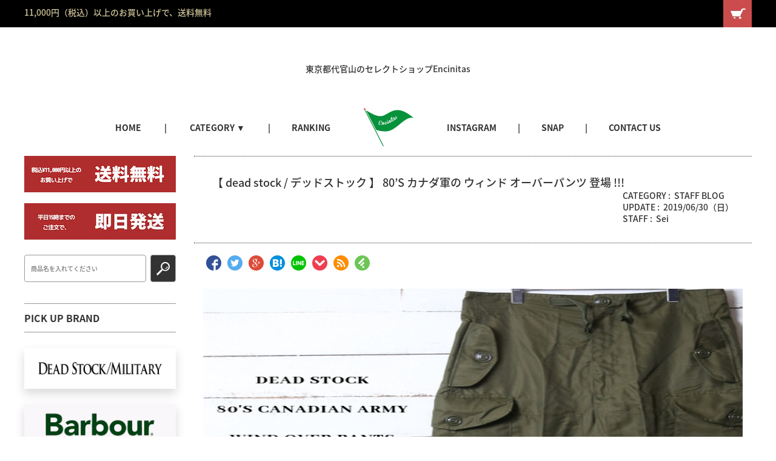

--- FILE ---
content_type: text/html; charset=UTF-8
request_url: https://encinitas.co.jp/blog/staffblog/deadstock-80s-canadian-wind-over-pants/
body_size: 20074
content:
<!DOCTYPE html>
<!--[if IE 7]>
<html class="ie ie7" lang="lang="ja"">
<![endif]-->
<!--[if IE 8]>
<html class="ie ie8" lang="lang="ja"">
<![endif]-->
<!--[if !(IE 7) | !(IE 8)  ]><!-->
<html lang="ja">
	<!--<![endif]-->
	<head>
		<meta charset="UTF-8" />
		<meta http-equiv="X-UA-Compatible" content="IE=edge,chrome=1" />
		<title>
			【 dead stock / デッドストック 】 80&#8217;S カナダ軍の ウィンド オーバーパンツ 登場 !!! | Encinitas (エンシニータス)代官山		</title>
		<meta name="Description" content="東京都代官山のセレクトショップEncinitas。" />

											<meta property="og:title" content="【 dead stock / デッドストック 】 80&#8217;S カナダ軍の ウィンド オーバーパンツ 登場 !!! | Encinitas (エンシニータス)代官山" />
				<meta property="og:description" content="こんにちは!!! &nbsp; 6月最終日は &nbsp; 日曜日ということもあり &nbsp; オープン早々から &nbsp; 多くのお客様にご来店頂いております。 &nbsp; 入荷したばかりの &nbsp; 【 d [&hellip;]" />
				<meta property="og:url" content="https%3A%2F%2Fencinitas.co.jp%2Fblog%2Fstaffblog%2Fdeadstock-80s-canadian-wind-over-pants%2F/blog/staffblog/deadstock-80s-canadian-wind-over-pants/" />
				<meta property="og:image" content="https://i2.wp.com/encinitaswp.xsrv.jp/blog/wp-content/uploads/2019/06/deadstock.jpg?resize=558%2C396&ssl=1" />
				<meta property="og:author" content="Sei" />
							<meta property="og:site_name" content="Encinitas (エンシニータス)代官山 | 東京都代官山のセレクトショップEncinitas。" />
		<meta property="og:type" content="blog" />
		<meta property="og:locale" content="ja_JP" />

		<meta property="fb:admins" content="" />
		<meta property="fb:app_id" content="" />

		<link rel="canonical" href="encinitas.co.jp/blog/staffblog/deadstock-80s-canadian-wind-over-pants/">
		<link href="/blog/wp-content/themes/corekara-pc/style.css" rel="stylesheet" type="text/css" />
		<link href='http://fonts.googleapis.com/css?family=Lora:400' rel='stylesheet' type='text/css'>
				<title>【 dead stock / デッドストック 】 80&#8217;S カナダ軍の ウィンド オーバーパンツ 登場 !!! &#8211; Encinitas (エンシニータス)代官山</title>
<link rel='dns-prefetch' href='//s0.wp.com' />
<link rel='dns-prefetch' href='//ajax.googleapis.com' />
<link rel='dns-prefetch' href='//code.jquery.com' />
<link rel='dns-prefetch' href='//maxcdn.bootstrapcdn.com' />
<link rel='dns-prefetch' href='//encinitas.co.jp' />
<link rel='dns-prefetch' href='//s.w.org' />
<link rel="alternate" type="application/rss+xml" title="Encinitas (エンシニータス)代官山 &raquo; フィード" href="https://encinitas.co.jp/blog/feed/" />
<link rel="alternate" type="application/rss+xml" title="Encinitas (エンシニータス)代官山 &raquo; コメントフィード" href="https://encinitas.co.jp/blog/comments/feed/" />
<link rel="alternate" type="application/rss+xml" title="Encinitas (エンシニータス)代官山 &raquo; 【 dead stock / デッドストック 】 80&#8217;S カナダ軍の ウィンド オーバーパンツ 登場 !!! のコメントのフィード" href="https://encinitas.co.jp/blog/staffblog/deadstock-80s-canadian-wind-over-pants/feed/" />
		<script type="text/javascript">
			window._wpemojiSettings = {"baseUrl":"https:\/\/s.w.org\/images\/core\/emoji\/11\/72x72\/","ext":".png","svgUrl":"https:\/\/s.w.org\/images\/core\/emoji\/11\/svg\/","svgExt":".svg","source":{"concatemoji":"http:\/\/encinitaswp.xsrv.jp\/blog\/wp-includes\/js\/wp-emoji-release.min.js"}};
			!function(e,a,t){var n,r,o,i=a.createElement("canvas"),p=i.getContext&&i.getContext("2d");function s(e,t){var a=String.fromCharCode;p.clearRect(0,0,i.width,i.height),p.fillText(a.apply(this,e),0,0);e=i.toDataURL();return p.clearRect(0,0,i.width,i.height),p.fillText(a.apply(this,t),0,0),e===i.toDataURL()}function c(e){var t=a.createElement("script");t.src=e,t.defer=t.type="text/javascript",a.getElementsByTagName("head")[0].appendChild(t)}for(o=Array("flag","emoji"),t.supports={everything:!0,everythingExceptFlag:!0},r=0;r<o.length;r++)t.supports[o[r]]=function(e){if(!p||!p.fillText)return!1;switch(p.textBaseline="top",p.font="600 32px Arial",e){case"flag":return s([55356,56826,55356,56819],[55356,56826,8203,55356,56819])?!1:!s([55356,57332,56128,56423,56128,56418,56128,56421,56128,56430,56128,56423,56128,56447],[55356,57332,8203,56128,56423,8203,56128,56418,8203,56128,56421,8203,56128,56430,8203,56128,56423,8203,56128,56447]);case"emoji":return!s([55358,56760,9792,65039],[55358,56760,8203,9792,65039])}return!1}(o[r]),t.supports.everything=t.supports.everything&&t.supports[o[r]],"flag"!==o[r]&&(t.supports.everythingExceptFlag=t.supports.everythingExceptFlag&&t.supports[o[r]]);t.supports.everythingExceptFlag=t.supports.everythingExceptFlag&&!t.supports.flag,t.DOMReady=!1,t.readyCallback=function(){t.DOMReady=!0},t.supports.everything||(n=function(){t.readyCallback()},a.addEventListener?(a.addEventListener("DOMContentLoaded",n,!1),e.addEventListener("load",n,!1)):(e.attachEvent("onload",n),a.attachEvent("onreadystatechange",function(){"complete"===a.readyState&&t.readyCallback()})),(n=t.source||{}).concatemoji?c(n.concatemoji):n.wpemoji&&n.twemoji&&(c(n.twemoji),c(n.wpemoji)))}(window,document,window._wpemojiSettings);
		</script>
		<style type="text/css">
img.wp-smiley,
img.emoji {
	display: inline !important;
	border: none !important;
	box-shadow: none !important;
	height: 1em !important;
	width: 1em !important;
	margin: 0 .07em !important;
	vertical-align: -0.1em !important;
	background: none !important;
	padding: 0 !important;
}
</style>
<!--[if lte IE 8]>
<link rel='stylesheet' id='jetpack-carousel-ie8fix-css'  href='/blog/wp-content/plugins/jetpack/modules/carousel/jetpack-carousel-ie8fix.css?ver=20121024' type='text/css' media='all' />
<![endif]-->
<link rel='stylesheet' id='sb_instagram_styles-css'  href='/blog/wp-content/plugins/instagram-feed/css/sb-instagram.min.css?ver=1.6' type='text/css' media='all' />
<link rel='stylesheet' id='sb-font-awesome-css'  href='https://maxcdn.bootstrapcdn.com/font-awesome/4.7.0/css/font-awesome.min.css' type='text/css' media='all' />
<link rel='stylesheet' id='style-css'  href='https://encinitas.co.jp/blog/wp-content/themes/corekara-pc/style.css' type='text/css' media='all' />
<link rel='stylesheet' id='custom-css'  href='https://encinitas.co.jp/blog/wp-content/themes/corekara-pc/custom.css' type='text/css' media='all' />
<link rel='stylesheet' id='awesome-css'  href='//maxcdn.bootstrapcdn.com/font-awesome/4.4.0/css/font-awesome.min.css' type='text/css' media='all' />
<link rel='stylesheet' id='jetpack_css-css'  href='/blog/wp-content/plugins/jetpack/css/jetpack.css?ver=5.8.4' type='text/css' media='all' />
<script type='text/javascript' src='//ajax.googleapis.com/ajax/libs/jquery/1/jquery.min.js'></script>
<script type='text/javascript' src='/blog/wp-content/plugins/jetpack/_inc/build/spin.min.js?ver=1.3'></script>
<script type='text/javascript' src='/blog/wp-content/plugins/jetpack/_inc/build/jquery.spin.min.js?ver=1.3'></script>
<script type='text/javascript' src='//code.jquery.com/jquery-migrate-1.2.1.min.js'></script>
<link rel='https://api.w.org/' href='https://encinitas.co.jp/blog/wp-json/' />
<link rel='prev' title='【 dead stock / デッドストック 】 希少なオーストリア軍 &#8221; combat trousers &#8221; 登場!!!' href='https://encinitas.co.jp/blog/staffblog/deadstock-00s-austria-army-combat-trousers/' />
<link rel='next' title='【 negative denim / ネガティブデニム 】 世界初32回染め デニムジャケット 再入荷 !!!' href='https://encinitas.co.jp/blog/staffblog/nagativedeniim-denim-jacket/' />
<link rel="canonical" href="https://encinitas.co.jp/blog/staffblog/deadstock-80s-canadian-wind-over-pants/" />
<link rel='shortlink' href='https://wp.me/p8aMoY-5iI' />
<link rel="alternate" type="application/json+oembed" href="https://encinitas.co.jp/blog/wp-json/oembed/1.0/embed?url=https%3A%2F%2Fencinitas.co.jp%2Fblog%2Fstaffblog%2Fdeadstock-80s-canadian-wind-over-pants%2F" />
<link rel="alternate" type="text/xml+oembed" href="https://encinitas.co.jp/blog/wp-json/oembed/1.0/embed?url=https%3A%2F%2Fencinitas.co.jp%2Fblog%2Fstaffblog%2Fdeadstock-80s-canadian-wind-over-pants%2F&#038;format=xml" />

<link rel='dns-prefetch' href='//v0.wordpress.com'/>
<link rel='dns-prefetch' href='//i0.wp.com'/>
<link rel='dns-prefetch' href='//i1.wp.com'/>
<link rel='dns-prefetch' href='//i2.wp.com'/>
<style type='text/css'>img#wpstats{display:none}</style><meta name="description" content="こんにちは!!! &nbsp; 6月最終日は &nbsp; 日曜日ということもあり &nbsp; オープン早々&hellip;" />

<!-- Jetpack Open Graph Tags -->
<meta property="og:type" content="article" />
<meta property="og:title" content="【 dead stock / デッドストック 】 80&#8217;S カナダ軍の ウィンド オーバーパンツ 登場 !!!" />
<meta property="og:url" content="https://encinitas.co.jp/blog/staffblog/deadstock-80s-canadian-wind-over-pants/" />
<meta property="og:description" content="こんにちは!!! &nbsp; 6月最終日は &nbsp; 日曜日ということもあり &nbsp; オープン早々&hellip;" />
<meta property="article:published_time" content="2019-06-30T07:16:57+00:00" />
<meta property="article:modified_time" content="2019-06-30T07:20:21+00:00" />
<meta property="og:site_name" content="Encinitas (エンシニータス)代官山" />
<meta property="og:image" content="https://i2.wp.com/encinitaswp.xsrv.jp/blog/wp-content/uploads/2019/06/deadstock.jpg?fit=558%2C396&amp;ssl=1" />
<meta property="og:image:width" content="558" />
<meta property="og:image:height" content="396" />
<meta property="og:locale" content="ja_JP" />
<meta name="twitter:site" content="@encinitas93" />
<meta name="twitter:text:title" content="【 dead stock / デッドストック 】 80&#8217;S カナダ軍の ウィンド オーバーパンツ 登場 !!!" />
<meta name="twitter:image" content="https://i2.wp.com/encinitaswp.xsrv.jp/blog/wp-content/uploads/2019/06/deadstock.jpg?fit=558%2C396&#038;ssl=1&#038;w=640" />
<meta name="twitter:card" content="summary_large_image" />
<meta name="twitter:creator" content="@encinitas93" />
<link rel="icon" href="https://i2.wp.com/encinitaswp.xsrv.jp/blog/wp-content/uploads/2016/12/cropped-icon-1.png?fit=32%2C32&#038;ssl=1" sizes="32x32" />
<link rel="icon" href="https://i2.wp.com/encinitaswp.xsrv.jp/blog/wp-content/uploads/2016/12/cropped-icon-1.png?fit=192%2C192&#038;ssl=1" sizes="192x192" />
<link rel="apple-touch-icon-precomposed" href="https://i2.wp.com/encinitaswp.xsrv.jp/blog/wp-content/uploads/2016/12/cropped-icon-1.png?fit=180%2C180&#038;ssl=1" />
<meta name="msapplication-TileImage" content="https://i2.wp.com/encinitaswp.xsrv.jp/blog/wp-content/uploads/2016/12/cropped-icon-1.png?fit=270%2C270&#038;ssl=1" />

<!-- Matomo -->
<script>
  var _paq = window._paq = window._paq || [];
  /* tracker methods like "setCustomDimension" should be called before "trackPageView" */
  _paq.push(['trackPageView']);
  _paq.push(['enableLinkTracking']);
  (function() {
    var u="//analytics.flashofintuition.com/";
    _paq.push(['setTrackerUrl', u+'matomo.php']);
    _paq.push(['setSiteId', '1']);
    var d=document, g=d.createElement('script'), s=d.getElementsByTagName('script')[0];
    g.async=true; g.src=u+'matomo.js'; s.parentNode.insertBefore(g,s);
  })();
</script>
<!-- End Matomo Code -->
		

	</head>

	<body class="post-template-default single single-post postid-20380 single-format-standard">
		<!-- ヘッダー -->
<div id="header" class="header">
      <div class="header_bg">
             <div class="headerTop">
                 <div class="headerTop_01">
                     <div class="cInner clearfix"><p class="headerTop_01_left">11,000円（税込）以上のお買い上げで、送料無料</p>
                         <ul class="h_nav clearfix">
							 <!-- <li><a href="https://encinitas.co.jp/?mode=myaccount&tid=13">MY  PAGE</a></li>
								<li>
                                  <a href="https://encinitas.co.jp/?mode=members&tid=13">LOGIN</a>
                                </li>
                                <li>
                                  <a href="https://members.shop-pro.jp/?mode=members_regi&shop_id=PA01317477&tid=13">新規会員登録</a>
                                </li>-->
                              <li class="h_cart"><a href="https://encinitas.co.jp/?mode=cart_inn&tid=13"><span><img src="https://img02.shop-pro.jp/PA01317/477/etc/fi_01.jpg" alt="cart"></span></a></li>
                         </ul>
                      </div>   
                 </div>
                 <div class="headerTop_02">
                 	 <div class="cInner clearfix">
                        <p class="headerTop__text">東京都代官山のセレクトショップEncinitas</p>
                        <ul class="h_SNS">
                           <li>
                              <a href="https://encinitas.co.jp/blog" target="_blank">
                                 <img src="https://img02.shop-pro.jp/PA01317/477/etc/fi_02.png" alt="blog" >
                              </a>
                           </li>
                           <li>
                              <a href="https://www.instagram.com/encinitas93/"  target="_blank">
                                <img src="https://img02.shop-pro.jp/PA01317/477/etc/fi_03.png" alt="instagram">
                              </a>
                           </li>
                           <li>
                              <a href="https://twitter.com/encinitas93"  target="_blank">
                                 <img src="https://img02.shop-pro.jp/PA01317/477/etc/fi_04.png" alt="twiiter">
                              </a>
                           </li>
                           <li>
                              <a href="https://www.facebook.com/encinitas93/"  target="_blank">
                                 <img src="https://img02.shop-pro.jp/PA01317/477/etc/fi_05.png" alt="facebook">
                              </a>
                           </li>
                           <li>
                               <a href="https://line.me/R/ti/p/%40njs7521c"  target="_blank">
                                  <img src="https://img02.shop-pro.jp/PA01317/477/etc/fi_06.png" alt="line">
                               </a>
                           </li>
                        </ul>
                     </div>     
                 </div>
              </div>
      </div>
  </div>
<div class="gNavWrap">
      <ul class="gNav">
          <li class="gNav__unit"><a class="gNav__link" href="https://encinitas.co.jp">HOME</a></li>
          <li class="gNav__unit js-gNavDrop">
                <span class="gNav__noLinkText">CATEGORY ▼</span>
			  <div class="gNav__drop gNav__drop--type1" style="display: none; background-color:white;">
							<div class="gNav__dropInner inner clearfix">
								<div class="dropInner_parts">
									<h3 class="dropInner_parts_title">◆CATEGORY</h3>
									<ul class="gNav__list2__cate clearfix">
										<li>
											<a href="https://encinitas.co.jp/?mode=grp&amp;gid=1646802" class="gNav__dropLink">
												<span class="itemList__bottomText">新入荷</span>
											</a>
										</li>
										<li>
											<a href="https://encinitas.co.jp/?mode=grp&amp;gid=1646805" class="gNav__dropLink">
												<span class="itemList__bottomText">再入荷</span>
											</a>
										</li>
										<li>
											<a href="https://encinitas.co.jp/?mode=grp&amp;gid=1646806" class="gNav__dropLink">
												<span class="itemList__bottomText">アウター / ジャケット</span>
											</a>
										</li>
										<li>
											<a href="https://encinitas.co.jp/?mode=grp&amp;gid=1726071" class="gNav__dropLink">
												<span class="itemList__bottomText">Tシャツ / カットソー</span>
											</a>
										</li>
										<li>
											<a href="https://encinitas.co.jp/?mode=grp&amp;gid=1696599" class="gNav__dropLink">
												<span class="itemList__bottomText">スウェット</span>
											</a>
										</li>
										<li>
											<a href="https://encinitas.co.jp/?mode=grp&amp;gid=1711409" class="gNav__dropLink">
												<span class="itemList__bottomText">シャツ</span>
											</a>
										</li>
										<li>
											<a href="https://encinitas.co.jp/?mode=grp&amp;gid=1726078" class="gNav__dropLink">
												<span class="itemList__bottomText">ニット</span>
											</a>
										</li>
										<li>
											<a href="https://encinitas.co.jp/?mode=grp&amp;gid=1646810" class="gNav__dropLink">
												<span class="itemList__bottomText">パンツ</span>
											</a>
										</li>
										<li>
											<a href="https://encinitas.co.jp/?mode=grp&amp;gid=1646812" class="gNav__dropLink">
												<span class="itemList__bottomText">シューズ</span>
											</a>
										</li>
										<li>
											<a href="https://encinitas.co.jp/?mode=grp&amp;gid=2685687" class="gNav__dropLink">
												<span class="itemList__bottomText">時計</span>
											</a>
										</li>
										<li>
											<a href="https://encinitas.co.jp/?mode=grp&amp;gid=1646824" class="gNav__dropLink">
												<span class="itemList__bottomText">バッグ</span>
											</a>
										</li>
										<li>
											<a href="https://encinitas.co.jp/?mode=grp&amp;gid=1646813" class="gNav__dropLink">
												<span class="itemList__bottomText">アクセサリー</span>
											</a>
										</li>
										<li>
											<a href="https://encinitas.co.jp/?mode=grp&amp;gid=1646825" class="gNav__dropLink">
												<span class="itemList__bottomText">グッズ</span>
											</a>
										</li>
									</ul>
								</div>
								<div class="dropInner_parts">
									<h3 class="dropInner_parts_title">◆BRANDS</h3>
									<ul class="gNav__list2__cate clearfix">
										<li>
											<a href="https://encinitas.co.jp/?mode=cate&amp;cbid=2399773&amp;csid=0" class="gNav__dropLink">
												<span class="itemList__bottomText">Alexander Lee Chang (アレキサンダーリーチャン)</span>
											</a>
										</li>
										<li>
											<a href="https://encinitas.co.jp/?mode=cate&amp;cbid=2408503&amp;csid=0" class="gNav__dropLink">
												<span class="itemList__bottomText">thrifty look (スリフティールック)</span>
											</a>
										</li>
										<li>
											<a href="https://encinitas.co.jp/?mode=cate&amp;cbid=2493543&amp;csid=0" class="gNav__dropLink">
												<span class="itemList__bottomText">negative denim ( ネガティブデニム )</span>
											</a>
										</li>
										<li>
											<a href="https://encinitas.co.jp/?mode=cate&amp;cbid=2540056&amp;csid=0" class="gNav__dropLink">
												<span class="itemList__bottomText">bend (s)(ベンズ)</span>
											</a>
										</li>
										<li>
											<a href="https://encinitas.co.jp/?mode=cate&amp;cbid=2585494&amp;csid=0" class="gNav__dropLink">
												<span class="itemList__bottomText">makers ( メイカーズ )</span>
											</a>
										</li>
										<li>
											<a href="https://encinitas.co.jp/?mode=cate&amp;cbid=2711374&amp;csid=0" class="gNav__dropLink">
												<span class="itemList__bottomText">Duo Ford(デュオフォード)</span>
											</a>
										</li>
										<li>
											<a href="https://encinitas.co.jp/?mode=cate&amp;cbid=2747458&amp;csid=0" class="gNav__dropLink">
												<span class="itemList__bottomText">Defy Bags(ディフィーバッグ)</span>
											</a>
										</li>
																				<li>
											<a href="https://encinitas.co.jp/?mode=cate&amp;cbid=2751726&amp;csid=0" class="gNav__dropLink">
												<span class="itemList__bottomText">monitaly (モニタリー)</span>
											</a>
										</li>
																				<li>
											<a href="https://encinitas.co.jp/?mode=cate&amp;cbid=2772916&amp;csid=0" class="gNav__dropLink">
												<span class="itemList__bottomText">Made in Standard(メイドインスタンダード)</span>
											</a>
										</li>
																				<li>
											<a href="https://encinitas.co.jp/?mode=cate&amp;cbid=2204351&amp;csid=0" class="gNav__dropLink">
												<span class="itemList__bottomText">encinitas (エンシニータス)</span>
											</a>
										</li>
																				<li>
											<a href="https://encinitas.co.jp/?mode=cate&amp;cbid=2289068&amp;csid=0" class="gNav__dropLink">
												<span class="itemList__bottomText">remi relief (レミレリーフ)</span>
											</a>
										</li>
																				<li>
											<a href="https://encinitas.co.jp/?mode=cate&amp;cbid=1995255&amp;csid=0" class="gNav__dropLink">
												<span class="itemList__bottomText">cal o line (キャルオーライン)</span>
											</a>
										</li>
																				<li>
											<a href="https://encinitas.co.jp/?mode=cate&amp;cbid=2377667&amp;csid=0" class="gNav__dropLink">
												<span class="itemList__bottomText">MOUT RECON TAILOR (マウトリーコンテーラー)</span>
											</a>
										</li>
																				<li>
											<a href="https://encinitas.co.jp/?mode=cate&amp;cbid=2252659&amp;csid=0" class="gNav__dropLink">
												<span class="itemList__bottomText">burlap outfitter (バーラップアウトフィッター)</span>
											</a>
										</li>
																				<li>
											<a href="https://encinitas.co.jp/?mode=cate&amp;cbid=2352141&amp;csid=0" class="gNav__dropLink">
												<span class="itemList__bottomText">sunny sports (サニースポーツ)</span>
											</a>
										</li>
																				<li>
											<a href="https://encinitas.co.jp/?mode=cate&amp;cbid=2059560&amp;csid=0" class="gNav__dropLink">
												<span class="itemList__bottomText">LIFT UP (リフトアップ)</span>
											</a>
										</li>
																				<li>
											<a href="https://encinitas.co.jp/?mode=cate&amp;cbid=2352159&amp;csid=0" class="gNav__dropLink">
												<span class="itemList__bottomText">TownCraft (タウンクラフト)</span>
											</a>
										</li>
																				<li>
											<a href="https://encinitas.co.jp/?mode=cate&amp;cbid=2185766&amp;csid=0" class="gNav__dropLink">
												<span class="itemList__bottomText">ink (インク)</span>
											</a>
										</li>
																				<li>
											<a href="https://encinitas.co.jp/?mode=cate&amp;cbid=2371230&amp;csid=0" class="gNav__dropLink">
												<span class="itemList__bottomText">Levi's (リーバイス)</span>
											</a>
										</li>
																				<li>
											<a href="https://encinitas.co.jp/?mode=cate&amp;cbid=2378941&amp;csid=0" class="gNav__dropLink">
												<span class="itemList__bottomText">Barbour (バブアー)</span>
											</a>
										</li>
																				<li>
											<a href="https://encinitas.co.jp/?mode=cate&amp;cbid=2333419&amp;csid=0" class="gNav__dropLink">
												<span class="itemList__bottomText">VANSON (バンソン)</span>
											</a>
										</li>
																				<li>
											<a href="https://encinitas.co.jp/?mode=cate&amp;cbid=2195599&amp;csid=0" class="gNav__dropLink">
												<span class="itemList__bottomText">NL (ニール)</span>
											</a>
										</li>
																				<li>
											<a href="https://encinitas.co.jp/?mode=cate&amp;cbid=2121245&amp;csid=0" class="gNav__dropLink">
												<span class="itemList__bottomText">Vague Watch (ヴァーグウォッチ)</span>
											</a>
										</li>
																				<li>
											<a href="https://encinitas.co.jp/?mode=cate&amp;cbid=1964466&amp;csid=0" class="gNav__dropLink">
												<span class="itemList__bottomText">vans (ヴァンズ)</span>
											</a>
										</li>
																				<li>
											<a href="https://encinitas.co.jp/?mode=cate&amp;cbid=2052164&amp;csid=0" class="gNav__dropLink">
												<span class="itemList__bottomText">convers/cons (コンバース / コンズ)</span>
											</a>
										</li>
																				<li>
											<a href="https://encinitas.co.jp/?mode=cate&amp;cbid=2174483&amp;csid=0" class="gNav__dropLink">
												<span class="itemList__bottomText">rainbow sandals (レインボーサンダル)</span>
											</a>
										</li>
																				<li>
											<a href="https://encinitas.co.jp/?mode=cate&amp;cbid=2249951&amp;csid=0" class="gNav__dropLink">
												<span class="itemList__bottomText">military (ミリタリー)</span>
											</a>
										</li>
																				<li>
											<a href="https://encinitas.co.jp/?mode=cate&amp;cbid=2026206&amp;csid=0" class="gNav__dropLink">
												<span class="itemList__bottomText">other (その他ブランド)</span>
											</a>
										</li>
																			</ul>
								</div>
							</div>
						</div>
          </li>
          <li class="gNav__unit"><a class="gNav__link" href="https://encinitas.co.jp#ranking">RANKING</a></li><li class="gNav__unit gNav__unit_img"><a href="https://encinitas.co.jp/"><img src="https://img02.shop-pro.jp/PA01317/477/etc/fi_09.png" alt=""></a></li><li class="gNav__unit"><a class="gNav__link" href="https://www.instagram.com/encinitas93/">INSTAGRAM</a></li><li class="gNav__unit"><a class="gNav__link" href="https://encinitas.co.jp#SNAP">SNAP</a></li><li class="gNav__unit"><a class="gNav__link" href="https://encinitas.co.jp/?mode=inq&shop_id=PA01317477">CONTACT US</a></li>   
     </ul>
  </div>
<!-- //ヘッダー -->
		<script>
$(function () {
  $('.prd_search_form_btn').click(function () {
    $('.prd_search_block').toggleClass('open');
    $('.prd_search_form').slideToggle();
  });
  $('.js-gNavDrop').hover(function () {
    $(this).children(".gNav__drop").stop(true,true).fadeIn("fast");
  },function(){
    $(this).children(".gNav__drop").fadeOut("fast");
  });
  $(window).load(function () {
    $('.prd_lst_unit_s').tile();
    //$('.column--2').tile();
    $('.prd_lst_unit_m').tile();
    $('.grp_lst_unit').tile();
  });
});
</script>
<script>
// ナビ固定
$(function(){
    var target = $(".gNavWrap");
    var h = target.height();
    var h_top = target.offset().top;
    target.after('<div class="h_box"></div>');
    $(".h_box").height("0");
    $(window).on('load scroll', function(event) {
        var scroll = $(window).scrollTop();
        if(scroll >= h_top){
            target.css({
                position: 'fixed',
                top: '0px',
                width:'100%',
                'z-index':'999999'
            });
            $(".h_box").height(h);
        }else{
            target.css({
                position: 'static'
            });
            $(".h_box").height("0");
        }
    });
});
</script><div id="container" class="clearfix">
	<div id="main">
	<div class="post_list_area">

									<div id="single_post_list" class="post-20380 post type-post status-publish format-standard has-post-thumbnail hentry category-staffblog tag-dead-stock">
					<!-- 記事上部表示 -->
					<div class="clearfix single_post_info">
						<div class="fll mar_l_10p">
													</div>



						<div class="post_list_box">
							<div class="clearfix">
								<!--記事タイトル-->
								<h1 class="post_title" style="font-size: 18px;">【 dead stock / デッドストック 】 80&#8217;S カナダ軍の ウィンド オーバーパンツ 登場 !!!</h1>
								<!--//記事タイトル-->

								<div class="sub_info">
									<!--カテゴリ表示-->
									<div class="sub_info_cate">
										<span>CATEGORY&nbsp;:&nbsp;</span>
										<a href="https://encinitas.co.jp/blog/category/staffblog/">STAFF BLOG</a>									</div>
									<!--//カテゴリ表示-->

									<!--記事日付表示-->
									<div class="sub_info_date">
										<span>UPDATE&nbsp;:&nbsp;</span>
										<a href="https://encinitas.co.jp/blog/2019/06/" title="【 dead stock / デッドストック 】 80&#8217;S カナダ軍の ウィンド オーバーパンツ 登場 !!!">2019/06/30（日）										</a>
									</div>
									<!--//記事日付表示-->

									<!--著者表示-->
									<div class="sub_info_author">
										<span>STAFF&nbsp;:&nbsp;</span>
										<a href="https://encinitas.co.jp/blog/author/sei/" title="【 dead stock / デッドストック 】 80&#8217;S カナダ軍の ウィンド オーバーパンツ 登場 !!!">Sei										</a>
									</div>
									<!--//著者表示-->
								</div>
							</div>
						</div>
					</div>
					<!-- SNS シェアボタン -->
					<div class="sns_t clearfix">
						
<ul>
	<!--Facebookボタン-->
	<li class="facebook">
		<a href="http://www.facebook.com/sharer.php?src=bm&u=https%3A%2F%2Fencinitas.co.jp%2Fblog%2Fstaffblog%2Fdeadstock-80s-canadian-wind-over-pants%2F&t=%E3%80%90+dead+stock+%2F+%E3%83%87%E3%83%83%E3%83%89%E3%82%B9%E3%83%88%E3%83%83%E3%82%AF+%E3%80%91+80%26%238217%3BS+%E3%82%AB%E3%83%8A%E3%83%80%E8%BB%8D%E3%81%AE+%E3%82%A6%E3%82%A3%E3%83%B3%E3%83%89+%E3%82%AA%E3%83%BC%E3%83%90%E3%83%BC%E3%83%91%E3%83%B3%E3%83%84+%E7%99%BB%E5%A0%B4+%21%21%21｜Encinitas (エンシニータス)代官山"  onclick="javascript:window.open(this.href, '', 'menubar=no,toolbar=no,resizable=yes,scrollbars=yes,height=300,width=600');
                return false;">
			<img src="/blog/wp-content/themes/corekara-pc/images/facebook.png" alt="facebook" /></a>
	</li>

	<!--ツイートボタン-->
	<li class="tweet">
		<a href="http://twitter.com/intent/tweet?url=https%3A%2F%2Fencinitas.co.jp%2Fblog%2Fstaffblog%2Fdeadstock-80s-canadian-wind-over-pants%2F&text=%E3%80%90+dead+stock+%2F+%E3%83%87%E3%83%83%E3%83%89%E3%82%B9%E3%83%88%E3%83%83%E3%82%AF+%E3%80%91+80%26%238217%3BS+%E3%82%AB%E3%83%8A%E3%83%80%E8%BB%8D%E3%81%AE+%E3%82%A6%E3%82%A3%E3%83%B3%E3%83%89+%E3%82%AA%E3%83%BC%E3%83%90%E3%83%BC%E3%83%91%E3%83%B3%E3%83%84+%E7%99%BB%E5%A0%B4+%21%21%21｜Encinitas (エンシニータス)代官山&tw_p=tweetbutton" onclick="javascript:window.open(this.href, '', 'menubar=no,toolbar=no,resizable=yes,scrollbars=yes,height=300,width=600');
                return false;">
			<img src="/blog/wp-content/themes/corekara-pc/images/twitter.png" alt="tweet" /></a>
	</li>

	<!--Google+ボタン-->
	<li class="googleplus">
		<a href="https://plus.google.com/share?url=https%3A%2F%2Fencinitas.co.jp%2Fblog%2Fstaffblog%2Fdeadstock-80s-canadian-wind-over-pants%2F" onclick="javascript:window.open(this.href, 'Gwindow', 'menubar=no,toolbar=no,resizable=yes,scrollbars=yes,height=600,width=500');
                return false;">
			<img src="/blog/wp-content/themes/corekara-pc/images/google.png" alt="Google+" /></a>
	</li>

	<!--はてなボタン--> 
	<li class="hatena">
		<a href="http://b.hatena.ne.jp/add?mode=confirm&url=https%3A%2F%2Fencinitas.co.jp%2Fblog%2Fstaffblog%2Fdeadstock-80s-canadian-wind-over-pants%2F"  onclick="javascript:window.open(this.href, '', 'menubar=no,toolbar=no,resizable=yes,scrollbars=yes,height=400,width=510');
                return false;">
			<img src="/blog/wp-content/themes/corekara-pc/images/B.png" alt="はてブ" /></a>
	</li>

	<!--LINEボタン-->   
	<li class="line">
		<a href="http://line.me/R/msg/text/?%E3%80%90+dead+stock+%2F+%E3%83%87%E3%83%83%E3%83%89%E3%82%B9%E3%83%88%E3%83%83%E3%82%AF+%E3%80%91+80%26%238217%3BS+%E3%82%AB%E3%83%8A%E3%83%80%E8%BB%8D%E3%81%AE+%E3%82%A6%E3%82%A3%E3%83%B3%E3%83%89+%E3%82%AA%E3%83%BC%E3%83%90%E3%83%BC%E3%83%91%E3%83%B3%E3%83%84+%E7%99%BB%E5%A0%B4+%21%21%21｜Encinitas (エンシニータス)代官山%0Ahttps%3A%2F%2Fencinitas.co.jp%2Fblog%2Fstaffblog%2Fdeadstock-80s-canadian-wind-over-pants%2F">
			<img src="/blog/wp-content/themes/corekara-pc/images/line.png" alt="LINE" /></a>
	</li>     

	<!--ポケットボタン-->      
	<li class="pocket">
		<a href="http://getpocket.com/edit?url=https%3A%2F%2Fencinitas.co.jp%2Fblog%2Fstaffblog%2Fdeadstock-80s-canadian-wind-over-pants%2F&title=%E3%80%90+dead+stock+%2F+%E3%83%87%E3%83%83%E3%83%89%E3%82%B9%E3%83%88%E3%83%83%E3%82%AF+%E3%80%91+80%26%238217%3BS+%E3%82%AB%E3%83%8A%E3%83%80%E8%BB%8D%E3%81%AE+%E3%82%A6%E3%82%A3%E3%83%B3%E3%83%89+%E3%82%AA%E3%83%BC%E3%83%90%E3%83%BC%E3%83%91%E3%83%B3%E3%83%84+%E7%99%BB%E5%A0%B4+%21%21%21｜Encinitas (エンシニータス)代官山">
			<img src="/blog/wp-content/themes/corekara-pc/images/pocket.png" alt="Pocket" /></a>
	</li>

	<!--RSSボタン-->
	<li class="rss">
		<a href="https://encinitas.co.jp/blog/?feed=rss2"><img src="/blog/wp-content/themes/corekara-pc/images/rss.png" alt="RSS" /></a>
	</li>

	<!--feedlyボタン-->
	<li class="feedly">
		<a href="http://feedly.com/i/subscription/feed//blog/wp-content/themes/corekara-pc/feed" target="blank"><img src="/blog/wp-content/themes/corekara-pc/images/feedly.png" alt="feedly" /></a>
	</li>   
</ul>					</div>
					<!-- //SNS シェアボタン -->

					<!-- //記事上部表示 -->

					<div class="single_post_detail">
						<!-- サムネイル -->
						<div class="main_image txt-center">
															<div class=""><img width="558" height="396" src="https://i2.wp.com/encinitaswp.xsrv.jp/blog/wp-content/uploads/2019/06/deadstock.jpg?resize=558%2C396&amp;ssl=1" class="attachment-large_size size-large_size wp-post-image" alt="" srcset="https://i2.wp.com/encinitaswp.xsrv.jp/blog/wp-content/uploads/2019/06/deadstock.jpg?w=558&amp;ssl=1 558w, https://i2.wp.com/encinitaswp.xsrv.jp/blog/wp-content/uploads/2019/06/deadstock.jpg?resize=300%2C213&amp;ssl=1 300w, https://i2.wp.com/encinitaswp.xsrv.jp/blog/wp-content/uploads/2019/06/deadstock.jpg?resize=400%2C284&amp;ssl=1 400w" sizes="(max-width: 558px) 100vw, 558px" data-attachment-id="20401" data-permalink="https://encinitas.co.jp/blog/staffblog/deadstock-80s-canadian-wind-over-pants/attachment/deadstock-9/" data-orig-file="https://i2.wp.com/encinitaswp.xsrv.jp/blog/wp-content/uploads/2019/06/deadstock.jpg?fit=558%2C396&amp;ssl=1" data-orig-size="558,396" data-comments-opened="1" data-image-meta="{&quot;aperture&quot;:&quot;0&quot;,&quot;credit&quot;:&quot;\u305f\u304b\u306f\u3057 \u305b\u3044&quot;,&quot;camera&quot;:&quot;&quot;,&quot;caption&quot;:&quot;&quot;,&quot;created_timestamp&quot;:&quot;0&quot;,&quot;copyright&quot;:&quot;&quot;,&quot;focal_length&quot;:&quot;0&quot;,&quot;iso&quot;:&quot;0&quot;,&quot;shutter_speed&quot;:&quot;0&quot;,&quot;title&quot;:&quot;&quot;,&quot;orientation&quot;:&quot;1&quot;}" data-image-title="deadstock" data-image-description="" data-medium-file="https://i2.wp.com/encinitaswp.xsrv.jp/blog/wp-content/uploads/2019/06/deadstock.jpg?fit=300%2C213&amp;ssl=1" data-large-file="https://i2.wp.com/encinitaswp.xsrv.jp/blog/wp-content/uploads/2019/06/deadstock.jpg?fit=558%2C396&amp;ssl=1" /></div>
												
						</div>
						<!-- //サムネイル -->

						<!-- 記事本文 -->
						<div class="blog_inner">								
							<p style="text-align: center;">こんにちは!!!</p>
<p>&nbsp;</p>
<p style="text-align: center;">6月最終日は</p>
<p>&nbsp;</p>
<p style="text-align: center;">日曜日ということもあり</p>
<p>&nbsp;</p>
<p style="text-align: center;">オープン早々から</p>
<p>&nbsp;</p>
<p style="text-align: center;">多くのお客様にご来店頂いております。</p>
<p>&nbsp;</p>
<p style="text-align: center;">入荷したばかりの</p>
<p>&nbsp;</p>
<p style="text-align: center;">【 dead stock / デッドストック 】を</p>
<p>&nbsp;</p>
<p style="text-align: center;">待ち望んでいた方が多く</p>
<p>&nbsp;</p>
<p style="text-align: center;">見受けられました。</p>
<p>&nbsp;</p>
<p style="text-align: center;">そんな本日は</p>
<p>&nbsp;</p>
<p style="text-align: center;">まだご紹介できていない</p>
<p>&nbsp;</p>
<p style="text-align: center;">希少な</p>
<p>&nbsp;</p>
<p style="text-align: center;">カナダ軍の</p>
<p>&nbsp;</p>
<p style="text-align: center;">【 dead stock / デッドストック 】</p>
<p>&nbsp;</p>
<p style="text-align: center;">オーバーパンツが入荷致しましたので</p>
<p>&nbsp;</p>
<p style="text-align: center;">ご紹介致します。</p>
<p>&nbsp;</p>
<p style="text-align: center;">市場にあまり出回っていない</p>
<p>&nbsp;</p>
<p style="text-align: center;">希少なパンツになりますので</p>
<p>&nbsp;</p>
<p style="text-align: center;">是非</p>
<p>&nbsp;</p>
<p style="text-align: center;">チェックしてくださいませ。</p>
<p>&nbsp;</p>
<p>&nbsp;</p>
<p>&nbsp;</p>
<p>&nbsp;</p>
<p>&nbsp;</p>
<h2 style="text-align: center;"><span style="font-size: 10pt;">【 dead stock / デッドストック 】</span><br />
<span style="font-size: 10pt;">80&#8217;s Canadian army wind over pants</span></h2>
<p>&nbsp;</p>
<p>&nbsp;</p>
<p>&nbsp;</p>
<p>&nbsp;</p>
<p style="text-align: center;">今まで取り扱いのなかった</p>
<p>&nbsp;</p>
<p style="text-align: center;">カナダ軍の軍物パンツが登場。</p>
<p>&nbsp;</p>
<p style="text-align: center;">80年代のカナディアンアーミーに官給されていた</p>
<p>&nbsp;</p>
<p style="text-align: center;">ウィンドオーバーパンツになります。</p>
<p>&nbsp;</p>
<p style="text-align: center;">あまり市場に出回ることのない</p>
<p>&nbsp;</p>
<p style="text-align: center;">希少なカナダ軍のアイテムということもあり</p>
<p>&nbsp;</p>
<p style="text-align: center;">注目度の高いアイテムとなります。</p>
<p>&nbsp;</p>
<p style="text-align: center;">オーバーパンツになりますので</p>
<p>&nbsp;</p>
<p style="text-align: center;">パンツの上から寒さや水・風を防ぐために</p>
<p>&nbsp;</p>
<p style="text-align: center;">着用されていたパンツになります。</p>
<p>&nbsp;</p>
<p style="text-align: center;">オーバーパンツならではの</p>
<p>&nbsp;</p>
<p style="text-align: center;">太いシルエットが特徴的なパンツは</p>
<p>&nbsp;</p>
<p style="text-align: center;">パラシュートボタンや</p>
<p>&nbsp;</p>
<p style="text-align: center;">フラップポケットが印象的です。</p>
<p>&nbsp;</p>
<p style="text-align: center;">フロント左右のポケットは</p>
<p>&nbsp;</p>
<p style="text-align: center;">インナーのパンツに</p>
<p>&nbsp;</p>
<p style="text-align: center;">直結する貫通ポケット式となります。</p>
<p>&nbsp;</p>
<p style="text-align: center;">左右につけられたカーゴポケットは</p>
<p>&nbsp;</p>
<p style="text-align: center;">大ぶりでマチ付きの</p>
<p>&nbsp;</p>
<p style="text-align: center;">大容量なポケットになります。</p>
<p>&nbsp;</p>
<p style="text-align: center;">フラップ式で大ぶりなボタンなどが</p>
<p>&nbsp;</p>
<p style="text-align: center;">デザインのアクセントとなる</p>
<p>&nbsp;</p>
<p style="text-align: center;">非常にセンスの良い</p>
<p>&nbsp;</p>
<p style="text-align: center;">パンツとなっております。</p>
<p>&nbsp;</p>
<p style="text-align: center;">また</p>
<p>&nbsp;</p>
<p style="text-align: center;">フロントはダブルニー仕様で</p>
<p>&nbsp;</p>
<p style="text-align: center;">バックにもお尻周りに補強が入り</p>
<p>&nbsp;</p>
<p style="text-align: center;">軍物だけあって</p>
<p>&nbsp;</p>
<p style="text-align: center;">しっかりと作りこまれた</p>
<p>&nbsp;</p>
<p style="text-align: center;">ハイクオリティなパンツになります。</p>
<p>&nbsp;</p>
<p style="text-align: center;">ウエストと裾には</p>
<p>&nbsp;</p>
<p style="text-align: center;">ドローコード付きとなっており</p>
<p>&nbsp;</p>
<p style="text-align: center;">絞って履いて頂く事も可能となっております。</p>
<p>&nbsp;</p>
<p style="text-align: center;">素材感は</p>
<p>&nbsp;</p>
<p style="text-align: center;">コットンナイロンの</p>
<p>&nbsp;</p>
<p style="text-align: center;">さらっとした質感のある素材になり</p>
<p>&nbsp;</p>
<p style="text-align: center;">通気性もよく</p>
<p>&nbsp;</p>
<p style="text-align: center;">春夏シーズンも楽しめる一本です。</p>
<p>&nbsp;</p>
<p style="text-align: center;">太めのダボっとしたパンツですが</p>
<p>&nbsp;</p>
<p style="text-align: center;">しっかりとロールアップを施し</p>
<p>&nbsp;</p>
<p style="text-align: center;">ウエストを絞れば</p>
<p>&nbsp;</p>
<p style="text-align: center;">野暮ったくなりすぎず着用可能です。</p>
<p>&nbsp;</p>
<p style="text-align: center;">以前エンシニータスでも取り扱いしていた</p>
<p>&nbsp;</p>
<p style="text-align: center;">アメリカ軍の名作M-51などと並び</p>
<p>&nbsp;</p>
<p style="text-align: center;">名作と評されるオーバーパンツになります。</p>
<p>&nbsp;</p>
<p style="text-align: center;">滅多に出回ることのない</p>
<p>&nbsp;</p>
<p style="text-align: center;">希少性の高い一本になりますので</p>
<p>&nbsp;</p>
<p style="text-align: center;">是非</p>
<p>&nbsp;</p>
<p style="text-align: center;">この機会に^^</p>
<p>&nbsp;</p>
<p>&nbsp;</p>
<p>&nbsp;</p>
<p>&nbsp;</p>
<p>&nbsp;</p>
<p><a href="/?pid=143985998"><img data-attachment-id="20381" data-permalink="https://encinitas.co.jp/blog/staffblog/deadstock-80s-canadian-wind-over-pants/attachment/deadstock-canadianarmy-overpants/" data-orig-file="https://i2.wp.com/encinitaswp.xsrv.jp/blog/wp-content/uploads/2019/06/deadstock-canadianarmy-overpants.jpg?fit=900%2C600&amp;ssl=1" data-orig-size="900,600" data-comments-opened="1" data-image-meta="{&quot;aperture&quot;:&quot;0&quot;,&quot;credit&quot;:&quot;&quot;,&quot;camera&quot;:&quot;&quot;,&quot;caption&quot;:&quot;&quot;,&quot;created_timestamp&quot;:&quot;0&quot;,&quot;copyright&quot;:&quot;&quot;,&quot;focal_length&quot;:&quot;0&quot;,&quot;iso&quot;:&quot;0&quot;,&quot;shutter_speed&quot;:&quot;0&quot;,&quot;title&quot;:&quot;&quot;,&quot;orientation&quot;:&quot;1&quot;}" data-image-title="deadstock-canadianarmy-overpants" data-image-description="" data-medium-file="https://i2.wp.com/encinitaswp.xsrv.jp/blog/wp-content/uploads/2019/06/deadstock-canadianarmy-overpants.jpg?fit=300%2C200&amp;ssl=1" data-large-file="https://i2.wp.com/encinitaswp.xsrv.jp/blog/wp-content/uploads/2019/06/deadstock-canadianarmy-overpants.jpg?fit=670%2C447&amp;ssl=1" class="aligncenter size-full wp-image-20381" src="https://i2.wp.com/encinitaswp.xsrv.jp/blog/wp-content/uploads/2019/06/deadstock-canadianarmy-overpants.jpg?resize=670%2C447" alt="" width="670" height="447" srcset="https://i2.wp.com/encinitaswp.xsrv.jp/blog/wp-content/uploads/2019/06/deadstock-canadianarmy-overpants.jpg?w=900&amp;ssl=1 900w, https://i2.wp.com/encinitaswp.xsrv.jp/blog/wp-content/uploads/2019/06/deadstock-canadianarmy-overpants.jpg?resize=300%2C200&amp;ssl=1 300w, https://i2.wp.com/encinitaswp.xsrv.jp/blog/wp-content/uploads/2019/06/deadstock-canadianarmy-overpants.jpg?resize=768%2C512&amp;ssl=1 768w, https://i2.wp.com/encinitaswp.xsrv.jp/blog/wp-content/uploads/2019/06/deadstock-canadianarmy-overpants.jpg?resize=840%2C560&amp;ssl=1 840w, https://i2.wp.com/encinitaswp.xsrv.jp/blog/wp-content/uploads/2019/06/deadstock-canadianarmy-overpants.jpg?resize=400%2C267&amp;ssl=1 400w" sizes="(max-width: 670px) 100vw, 670px" data-recalc-dims="1" /></a></p>
<p>&nbsp;</p>
<p>&nbsp;</p>
<p style="text-align: center;"><a href="/?pid=143985998"><span style="font-family: 'times new roman', times, serif; color: #3366ff; font-size: 10pt;">【 dead stock / デッドストック 】</span></a><br />
<span style="font-family: 'times new roman', times, serif; color: #3366ff; font-size: 10pt;">80s canadian army wind over pants</span></p>
<p>&nbsp;</p>
<p>&nbsp;</p>
<p>&nbsp;</p>
<p>&nbsp;</p>
<p>&nbsp;</p>
<p><a href="/?pid=143985998"><img data-attachment-id="20382" data-permalink="https://encinitas.co.jp/blog/staffblog/deadstock-80s-canadian-wind-over-pants/attachment/deadstock-canadianarmy-overpants2/" data-orig-file="https://i1.wp.com/encinitaswp.xsrv.jp/blog/wp-content/uploads/2019/06/deadstock-canadianarmy-overpants2.jpg?fit=900%2C600&amp;ssl=1" data-orig-size="900,600" data-comments-opened="1" data-image-meta="{&quot;aperture&quot;:&quot;0&quot;,&quot;credit&quot;:&quot;&quot;,&quot;camera&quot;:&quot;&quot;,&quot;caption&quot;:&quot;&quot;,&quot;created_timestamp&quot;:&quot;0&quot;,&quot;copyright&quot;:&quot;&quot;,&quot;focal_length&quot;:&quot;0&quot;,&quot;iso&quot;:&quot;0&quot;,&quot;shutter_speed&quot;:&quot;0&quot;,&quot;title&quot;:&quot;&quot;,&quot;orientation&quot;:&quot;0&quot;}" data-image-title="deadstock-canadianarmy-overpants2" data-image-description="" data-medium-file="https://i1.wp.com/encinitaswp.xsrv.jp/blog/wp-content/uploads/2019/06/deadstock-canadianarmy-overpants2.jpg?fit=300%2C200&amp;ssl=1" data-large-file="https://i1.wp.com/encinitaswp.xsrv.jp/blog/wp-content/uploads/2019/06/deadstock-canadianarmy-overpants2.jpg?fit=670%2C447&amp;ssl=1" class="aligncenter size-full wp-image-20382" src="https://i1.wp.com/encinitaswp.xsrv.jp/blog/wp-content/uploads/2019/06/deadstock-canadianarmy-overpants2.jpg?resize=670%2C447" alt="" width="670" height="447" srcset="https://i1.wp.com/encinitaswp.xsrv.jp/blog/wp-content/uploads/2019/06/deadstock-canadianarmy-overpants2.jpg?w=900&amp;ssl=1 900w, https://i1.wp.com/encinitaswp.xsrv.jp/blog/wp-content/uploads/2019/06/deadstock-canadianarmy-overpants2.jpg?resize=300%2C200&amp;ssl=1 300w, https://i1.wp.com/encinitaswp.xsrv.jp/blog/wp-content/uploads/2019/06/deadstock-canadianarmy-overpants2.jpg?resize=768%2C512&amp;ssl=1 768w, https://i1.wp.com/encinitaswp.xsrv.jp/blog/wp-content/uploads/2019/06/deadstock-canadianarmy-overpants2.jpg?resize=840%2C560&amp;ssl=1 840w, https://i1.wp.com/encinitaswp.xsrv.jp/blog/wp-content/uploads/2019/06/deadstock-canadianarmy-overpants2.jpg?resize=400%2C267&amp;ssl=1 400w" sizes="(max-width: 670px) 100vw, 670px" data-recalc-dims="1" /></a></p>
<p>&nbsp;</p>
<p>&nbsp;</p>
<p>&nbsp;</p>
<p>&nbsp;</p>
<p>&nbsp;</p>
<p><a href="/?pid=143985998"> <img data-attachment-id="20385" data-permalink="https://encinitas.co.jp/blog/staffblog/deadstock-80s-canadian-wind-over-pants/attachment/deadstock-canadianarmy-overpants5/" data-orig-file="https://i2.wp.com/encinitaswp.xsrv.jp/blog/wp-content/uploads/2019/06/deadstock-canadianarmy-overpants5.jpg?fit=900%2C600&amp;ssl=1" data-orig-size="900,600" data-comments-opened="1" data-image-meta="{&quot;aperture&quot;:&quot;8&quot;,&quot;credit&quot;:&quot;&quot;,&quot;camera&quot;:&quot;Canon EOS 5D Mark III&quot;,&quot;caption&quot;:&quot;&quot;,&quot;created_timestamp&quot;:&quot;1561794111&quot;,&quot;copyright&quot;:&quot;&quot;,&quot;focal_length&quot;:&quot;50&quot;,&quot;iso&quot;:&quot;800&quot;,&quot;shutter_speed&quot;:&quot;0.008&quot;,&quot;title&quot;:&quot;&quot;,&quot;orientation&quot;:&quot;1&quot;}" data-image-title="deadstock-canadianarmy-overpants5" data-image-description="" data-medium-file="https://i2.wp.com/encinitaswp.xsrv.jp/blog/wp-content/uploads/2019/06/deadstock-canadianarmy-overpants5.jpg?fit=300%2C200&amp;ssl=1" data-large-file="https://i2.wp.com/encinitaswp.xsrv.jp/blog/wp-content/uploads/2019/06/deadstock-canadianarmy-overpants5.jpg?fit=670%2C447&amp;ssl=1" class="aligncenter size-full wp-image-20385" src="https://i2.wp.com/encinitaswp.xsrv.jp/blog/wp-content/uploads/2019/06/deadstock-canadianarmy-overpants5.jpg?resize=670%2C447" alt="" width="670" height="447" srcset="https://i2.wp.com/encinitaswp.xsrv.jp/blog/wp-content/uploads/2019/06/deadstock-canadianarmy-overpants5.jpg?w=900&amp;ssl=1 900w, https://i2.wp.com/encinitaswp.xsrv.jp/blog/wp-content/uploads/2019/06/deadstock-canadianarmy-overpants5.jpg?resize=300%2C200&amp;ssl=1 300w, https://i2.wp.com/encinitaswp.xsrv.jp/blog/wp-content/uploads/2019/06/deadstock-canadianarmy-overpants5.jpg?resize=768%2C512&amp;ssl=1 768w, https://i2.wp.com/encinitaswp.xsrv.jp/blog/wp-content/uploads/2019/06/deadstock-canadianarmy-overpants5.jpg?resize=840%2C560&amp;ssl=1 840w, https://i2.wp.com/encinitaswp.xsrv.jp/blog/wp-content/uploads/2019/06/deadstock-canadianarmy-overpants5.jpg?resize=400%2C267&amp;ssl=1 400w" sizes="(max-width: 670px) 100vw, 670px" data-recalc-dims="1" /></a></p>
<p>&nbsp;</p>
<p>&nbsp;</p>
<p>&nbsp;</p>
<p>&nbsp;</p>
<p><a href="/?pid=143985998"> <img data-attachment-id="20386" data-permalink="https://encinitas.co.jp/blog/staffblog/deadstock-80s-canadian-wind-over-pants/attachment/deadstock-canadianarmy-overpants3-2/" data-orig-file="https://i0.wp.com/encinitaswp.xsrv.jp/blog/wp-content/uploads/2019/06/deadstock-canadianarmy-overpants3-1.jpg?fit=900%2C600&amp;ssl=1" data-orig-size="900,600" data-comments-opened="1" data-image-meta="{&quot;aperture&quot;:&quot;8&quot;,&quot;credit&quot;:&quot;&quot;,&quot;camera&quot;:&quot;Canon EOS 5D Mark III&quot;,&quot;caption&quot;:&quot;&quot;,&quot;created_timestamp&quot;:&quot;1561794090&quot;,&quot;copyright&quot;:&quot;&quot;,&quot;focal_length&quot;:&quot;45&quot;,&quot;iso&quot;:&quot;800&quot;,&quot;shutter_speed&quot;:&quot;0.008&quot;,&quot;title&quot;:&quot;&quot;,&quot;orientation&quot;:&quot;1&quot;}" data-image-title="deadstock-canadianarmy-overpants3" data-image-description="" data-medium-file="https://i0.wp.com/encinitaswp.xsrv.jp/blog/wp-content/uploads/2019/06/deadstock-canadianarmy-overpants3-1.jpg?fit=300%2C200&amp;ssl=1" data-large-file="https://i0.wp.com/encinitaswp.xsrv.jp/blog/wp-content/uploads/2019/06/deadstock-canadianarmy-overpants3-1.jpg?fit=670%2C447&amp;ssl=1" class="aligncenter size-full wp-image-20386" src="https://i0.wp.com/encinitaswp.xsrv.jp/blog/wp-content/uploads/2019/06/deadstock-canadianarmy-overpants3-1.jpg?resize=670%2C447" alt="" width="670" height="447" srcset="https://i0.wp.com/encinitaswp.xsrv.jp/blog/wp-content/uploads/2019/06/deadstock-canadianarmy-overpants3-1.jpg?w=900&amp;ssl=1 900w, https://i0.wp.com/encinitaswp.xsrv.jp/blog/wp-content/uploads/2019/06/deadstock-canadianarmy-overpants3-1.jpg?resize=300%2C200&amp;ssl=1 300w, https://i0.wp.com/encinitaswp.xsrv.jp/blog/wp-content/uploads/2019/06/deadstock-canadianarmy-overpants3-1.jpg?resize=768%2C512&amp;ssl=1 768w, https://i0.wp.com/encinitaswp.xsrv.jp/blog/wp-content/uploads/2019/06/deadstock-canadianarmy-overpants3-1.jpg?resize=840%2C560&amp;ssl=1 840w, https://i0.wp.com/encinitaswp.xsrv.jp/blog/wp-content/uploads/2019/06/deadstock-canadianarmy-overpants3-1.jpg?resize=400%2C267&amp;ssl=1 400w" sizes="(max-width: 670px) 100vw, 670px" data-recalc-dims="1" /></a></p>
<p>&nbsp;</p>
<p>&nbsp;</p>
<p>&nbsp;</p>
<p>&nbsp;</p>
<p><a href="/?pid=143985998"> <img data-attachment-id="20387" data-permalink="https://encinitas.co.jp/blog/staffblog/deadstock-80s-canadian-wind-over-pants/attachment/deadstock-canadianarmy-overpants6/" data-orig-file="https://i0.wp.com/encinitaswp.xsrv.jp/blog/wp-content/uploads/2019/06/deadstock-canadianarmy-overpants6.jpg?fit=900%2C600&amp;ssl=1" data-orig-size="900,600" data-comments-opened="1" data-image-meta="{&quot;aperture&quot;:&quot;8&quot;,&quot;credit&quot;:&quot;&quot;,&quot;camera&quot;:&quot;Canon EOS 5D Mark III&quot;,&quot;caption&quot;:&quot;&quot;,&quot;created_timestamp&quot;:&quot;1561794115&quot;,&quot;copyright&quot;:&quot;&quot;,&quot;focal_length&quot;:&quot;50&quot;,&quot;iso&quot;:&quot;800&quot;,&quot;shutter_speed&quot;:&quot;0.008&quot;,&quot;title&quot;:&quot;&quot;,&quot;orientation&quot;:&quot;1&quot;}" data-image-title="deadstock-canadianarmy-overpants6" data-image-description="" data-medium-file="https://i0.wp.com/encinitaswp.xsrv.jp/blog/wp-content/uploads/2019/06/deadstock-canadianarmy-overpants6.jpg?fit=300%2C200&amp;ssl=1" data-large-file="https://i0.wp.com/encinitaswp.xsrv.jp/blog/wp-content/uploads/2019/06/deadstock-canadianarmy-overpants6.jpg?fit=670%2C447&amp;ssl=1" class="aligncenter size-full wp-image-20387" src="https://i0.wp.com/encinitaswp.xsrv.jp/blog/wp-content/uploads/2019/06/deadstock-canadianarmy-overpants6.jpg?resize=670%2C447" alt="" width="670" height="447" srcset="https://i0.wp.com/encinitaswp.xsrv.jp/blog/wp-content/uploads/2019/06/deadstock-canadianarmy-overpants6.jpg?w=900&amp;ssl=1 900w, https://i0.wp.com/encinitaswp.xsrv.jp/blog/wp-content/uploads/2019/06/deadstock-canadianarmy-overpants6.jpg?resize=300%2C200&amp;ssl=1 300w, https://i0.wp.com/encinitaswp.xsrv.jp/blog/wp-content/uploads/2019/06/deadstock-canadianarmy-overpants6.jpg?resize=768%2C512&amp;ssl=1 768w, https://i0.wp.com/encinitaswp.xsrv.jp/blog/wp-content/uploads/2019/06/deadstock-canadianarmy-overpants6.jpg?resize=840%2C560&amp;ssl=1 840w, https://i0.wp.com/encinitaswp.xsrv.jp/blog/wp-content/uploads/2019/06/deadstock-canadianarmy-overpants6.jpg?resize=400%2C267&amp;ssl=1 400w" sizes="(max-width: 670px) 100vw, 670px" data-recalc-dims="1" /></a></p>
<p>&nbsp;</p>
<p>&nbsp;</p>
<p>&nbsp;</p>
<p>&nbsp;</p>
<p>&nbsp;</p>
<p><a href="/?pid=143985998"> <img data-attachment-id="20388" data-permalink="https://encinitas.co.jp/blog/staffblog/deadstock-80s-canadian-wind-over-pants/attachment/deadstock-canadianarmy-overpants7/" data-orig-file="https://i0.wp.com/encinitaswp.xsrv.jp/blog/wp-content/uploads/2019/06/deadstock-canadianarmy-overpants7.jpg?fit=900%2C600&amp;ssl=1" data-orig-size="900,600" data-comments-opened="1" data-image-meta="{&quot;aperture&quot;:&quot;8&quot;,&quot;credit&quot;:&quot;&quot;,&quot;camera&quot;:&quot;Canon EOS 5D Mark III&quot;,&quot;caption&quot;:&quot;&quot;,&quot;created_timestamp&quot;:&quot;1561794151&quot;,&quot;copyright&quot;:&quot;&quot;,&quot;focal_length&quot;:&quot;85&quot;,&quot;iso&quot;:&quot;800&quot;,&quot;shutter_speed&quot;:&quot;0.008&quot;,&quot;title&quot;:&quot;&quot;,&quot;orientation&quot;:&quot;1&quot;}" data-image-title="deadstock-canadianarmy-overpants7" data-image-description="" data-medium-file="https://i0.wp.com/encinitaswp.xsrv.jp/blog/wp-content/uploads/2019/06/deadstock-canadianarmy-overpants7.jpg?fit=300%2C200&amp;ssl=1" data-large-file="https://i0.wp.com/encinitaswp.xsrv.jp/blog/wp-content/uploads/2019/06/deadstock-canadianarmy-overpants7.jpg?fit=670%2C447&amp;ssl=1" class="aligncenter size-full wp-image-20388" src="https://i0.wp.com/encinitaswp.xsrv.jp/blog/wp-content/uploads/2019/06/deadstock-canadianarmy-overpants7.jpg?resize=670%2C447" alt="" width="670" height="447" srcset="https://i0.wp.com/encinitaswp.xsrv.jp/blog/wp-content/uploads/2019/06/deadstock-canadianarmy-overpants7.jpg?w=900&amp;ssl=1 900w, https://i0.wp.com/encinitaswp.xsrv.jp/blog/wp-content/uploads/2019/06/deadstock-canadianarmy-overpants7.jpg?resize=300%2C200&amp;ssl=1 300w, https://i0.wp.com/encinitaswp.xsrv.jp/blog/wp-content/uploads/2019/06/deadstock-canadianarmy-overpants7.jpg?resize=768%2C512&amp;ssl=1 768w, https://i0.wp.com/encinitaswp.xsrv.jp/blog/wp-content/uploads/2019/06/deadstock-canadianarmy-overpants7.jpg?resize=840%2C560&amp;ssl=1 840w, https://i0.wp.com/encinitaswp.xsrv.jp/blog/wp-content/uploads/2019/06/deadstock-canadianarmy-overpants7.jpg?resize=400%2C267&amp;ssl=1 400w" sizes="(max-width: 670px) 100vw, 670px" data-recalc-dims="1" /></a></p>
<p>&nbsp;</p>
<p>&nbsp;</p>
<p>&nbsp;</p>
<p>&nbsp;</p>
<p>&nbsp;</p>
<p><a href="/?pid=143985998"> <img data-attachment-id="20389" data-permalink="https://encinitas.co.jp/blog/staffblog/deadstock-80s-canadian-wind-over-pants/attachment/deadstock-canadianarmy-overpants9/" data-orig-file="https://i2.wp.com/encinitaswp.xsrv.jp/blog/wp-content/uploads/2019/06/deadstock-canadianarmy-overpants9.jpg?fit=900%2C600&amp;ssl=1" data-orig-size="900,600" data-comments-opened="1" data-image-meta="{&quot;aperture&quot;:&quot;8&quot;,&quot;credit&quot;:&quot;&quot;,&quot;camera&quot;:&quot;Canon EOS 5D Mark III&quot;,&quot;caption&quot;:&quot;&quot;,&quot;created_timestamp&quot;:&quot;1561794162&quot;,&quot;copyright&quot;:&quot;&quot;,&quot;focal_length&quot;:&quot;85&quot;,&quot;iso&quot;:&quot;800&quot;,&quot;shutter_speed&quot;:&quot;0.008&quot;,&quot;title&quot;:&quot;&quot;,&quot;orientation&quot;:&quot;1&quot;}" data-image-title="deadstock-canadianarmy-overpants9" data-image-description="" data-medium-file="https://i2.wp.com/encinitaswp.xsrv.jp/blog/wp-content/uploads/2019/06/deadstock-canadianarmy-overpants9.jpg?fit=300%2C200&amp;ssl=1" data-large-file="https://i2.wp.com/encinitaswp.xsrv.jp/blog/wp-content/uploads/2019/06/deadstock-canadianarmy-overpants9.jpg?fit=670%2C447&amp;ssl=1" class="aligncenter size-full wp-image-20389" src="https://i2.wp.com/encinitaswp.xsrv.jp/blog/wp-content/uploads/2019/06/deadstock-canadianarmy-overpants9.jpg?resize=670%2C447" alt="" width="670" height="447" srcset="https://i2.wp.com/encinitaswp.xsrv.jp/blog/wp-content/uploads/2019/06/deadstock-canadianarmy-overpants9.jpg?w=900&amp;ssl=1 900w, https://i2.wp.com/encinitaswp.xsrv.jp/blog/wp-content/uploads/2019/06/deadstock-canadianarmy-overpants9.jpg?resize=300%2C200&amp;ssl=1 300w, https://i2.wp.com/encinitaswp.xsrv.jp/blog/wp-content/uploads/2019/06/deadstock-canadianarmy-overpants9.jpg?resize=768%2C512&amp;ssl=1 768w, https://i2.wp.com/encinitaswp.xsrv.jp/blog/wp-content/uploads/2019/06/deadstock-canadianarmy-overpants9.jpg?resize=840%2C560&amp;ssl=1 840w, https://i2.wp.com/encinitaswp.xsrv.jp/blog/wp-content/uploads/2019/06/deadstock-canadianarmy-overpants9.jpg?resize=400%2C267&amp;ssl=1 400w" sizes="(max-width: 670px) 100vw, 670px" data-recalc-dims="1" /></a></p>
<p>&nbsp;</p>
<p>&nbsp;</p>
<p>&nbsp;</p>
<p>&nbsp;</p>
<p>&nbsp;</p>
<p><a href="/?pid=143985998"> <img data-attachment-id="20390" data-permalink="https://encinitas.co.jp/blog/staffblog/deadstock-80s-canadian-wind-over-pants/attachment/deadstock-canadianarmy-overpants10/" data-orig-file="https://i1.wp.com/encinitaswp.xsrv.jp/blog/wp-content/uploads/2019/06/deadstock-canadianarmy-overpants10.jpg?fit=900%2C600&amp;ssl=1" data-orig-size="900,600" data-comments-opened="1" data-image-meta="{&quot;aperture&quot;:&quot;8&quot;,&quot;credit&quot;:&quot;&quot;,&quot;camera&quot;:&quot;Canon EOS 5D Mark III&quot;,&quot;caption&quot;:&quot;&quot;,&quot;created_timestamp&quot;:&quot;1561794170&quot;,&quot;copyright&quot;:&quot;&quot;,&quot;focal_length&quot;:&quot;88&quot;,&quot;iso&quot;:&quot;800&quot;,&quot;shutter_speed&quot;:&quot;0.008&quot;,&quot;title&quot;:&quot;&quot;,&quot;orientation&quot;:&quot;1&quot;}" data-image-title="deadstock-canadianarmy-overpants10" data-image-description="" data-medium-file="https://i1.wp.com/encinitaswp.xsrv.jp/blog/wp-content/uploads/2019/06/deadstock-canadianarmy-overpants10.jpg?fit=300%2C200&amp;ssl=1" data-large-file="https://i1.wp.com/encinitaswp.xsrv.jp/blog/wp-content/uploads/2019/06/deadstock-canadianarmy-overpants10.jpg?fit=670%2C447&amp;ssl=1" class="aligncenter size-full wp-image-20390" src="https://i1.wp.com/encinitaswp.xsrv.jp/blog/wp-content/uploads/2019/06/deadstock-canadianarmy-overpants10.jpg?resize=670%2C447" alt="" width="670" height="447" srcset="https://i1.wp.com/encinitaswp.xsrv.jp/blog/wp-content/uploads/2019/06/deadstock-canadianarmy-overpants10.jpg?w=900&amp;ssl=1 900w, https://i1.wp.com/encinitaswp.xsrv.jp/blog/wp-content/uploads/2019/06/deadstock-canadianarmy-overpants10.jpg?resize=300%2C200&amp;ssl=1 300w, https://i1.wp.com/encinitaswp.xsrv.jp/blog/wp-content/uploads/2019/06/deadstock-canadianarmy-overpants10.jpg?resize=768%2C512&amp;ssl=1 768w, https://i1.wp.com/encinitaswp.xsrv.jp/blog/wp-content/uploads/2019/06/deadstock-canadianarmy-overpants10.jpg?resize=840%2C560&amp;ssl=1 840w, https://i1.wp.com/encinitaswp.xsrv.jp/blog/wp-content/uploads/2019/06/deadstock-canadianarmy-overpants10.jpg?resize=400%2C267&amp;ssl=1 400w" sizes="(max-width: 670px) 100vw, 670px" data-recalc-dims="1" /></a></p>
<p>&nbsp;</p>
<p>&nbsp;</p>
<p>&nbsp;</p>
<p>&nbsp;</p>
<p>&nbsp;</p>
<p><a href="/?pid=143985998"> <img data-attachment-id="20392" data-permalink="https://encinitas.co.jp/blog/staffblog/deadstock-80s-canadian-wind-over-pants/attachment/deadstock-canadianarmy-overpants13/" data-orig-file="https://i1.wp.com/encinitaswp.xsrv.jp/blog/wp-content/uploads/2019/06/deadstock-canadianarmy-overpants13.jpg?fit=900%2C600&amp;ssl=1" data-orig-size="900,600" data-comments-opened="1" data-image-meta="{&quot;aperture&quot;:&quot;8&quot;,&quot;credit&quot;:&quot;&quot;,&quot;camera&quot;:&quot;Canon EOS 5D Mark III&quot;,&quot;caption&quot;:&quot;&quot;,&quot;created_timestamp&quot;:&quot;1561794233&quot;,&quot;copyright&quot;:&quot;&quot;,&quot;focal_length&quot;:&quot;50&quot;,&quot;iso&quot;:&quot;800&quot;,&quot;shutter_speed&quot;:&quot;0.008&quot;,&quot;title&quot;:&quot;&quot;,&quot;orientation&quot;:&quot;1&quot;}" data-image-title="deadstock-canadianarmy-overpants13" data-image-description="" data-medium-file="https://i1.wp.com/encinitaswp.xsrv.jp/blog/wp-content/uploads/2019/06/deadstock-canadianarmy-overpants13.jpg?fit=300%2C200&amp;ssl=1" data-large-file="https://i1.wp.com/encinitaswp.xsrv.jp/blog/wp-content/uploads/2019/06/deadstock-canadianarmy-overpants13.jpg?fit=670%2C447&amp;ssl=1" class="aligncenter size-full wp-image-20392" src="https://i1.wp.com/encinitaswp.xsrv.jp/blog/wp-content/uploads/2019/06/deadstock-canadianarmy-overpants13.jpg?resize=670%2C447" alt="" width="670" height="447" srcset="https://i1.wp.com/encinitaswp.xsrv.jp/blog/wp-content/uploads/2019/06/deadstock-canadianarmy-overpants13.jpg?w=900&amp;ssl=1 900w, https://i1.wp.com/encinitaswp.xsrv.jp/blog/wp-content/uploads/2019/06/deadstock-canadianarmy-overpants13.jpg?resize=300%2C200&amp;ssl=1 300w, https://i1.wp.com/encinitaswp.xsrv.jp/blog/wp-content/uploads/2019/06/deadstock-canadianarmy-overpants13.jpg?resize=768%2C512&amp;ssl=1 768w, https://i1.wp.com/encinitaswp.xsrv.jp/blog/wp-content/uploads/2019/06/deadstock-canadianarmy-overpants13.jpg?resize=840%2C560&amp;ssl=1 840w, https://i1.wp.com/encinitaswp.xsrv.jp/blog/wp-content/uploads/2019/06/deadstock-canadianarmy-overpants13.jpg?resize=400%2C267&amp;ssl=1 400w" sizes="(max-width: 670px) 100vw, 670px" data-recalc-dims="1" /></a></p>
<p>&nbsp;</p>
<p>&nbsp;</p>
<p>&nbsp;</p>
<p>&nbsp;</p>
<p>&nbsp;</p>
<p><a href="/?pid=143985998"> <img data-attachment-id="20393" data-permalink="https://encinitas.co.jp/blog/staffblog/deadstock-80s-canadian-wind-over-pants/attachment/deadstock-canadianarmy-overpants12-2/" data-orig-file="https://i1.wp.com/encinitaswp.xsrv.jp/blog/wp-content/uploads/2019/06/deadstock-canadianarmy-overpants12-1.jpg?fit=900%2C600&amp;ssl=1" data-orig-size="900,600" data-comments-opened="1" data-image-meta="{&quot;aperture&quot;:&quot;8&quot;,&quot;credit&quot;:&quot;&quot;,&quot;camera&quot;:&quot;Canon EOS 5D Mark III&quot;,&quot;caption&quot;:&quot;&quot;,&quot;created_timestamp&quot;:&quot;1561794218&quot;,&quot;copyright&quot;:&quot;&quot;,&quot;focal_length&quot;:&quot;50&quot;,&quot;iso&quot;:&quot;800&quot;,&quot;shutter_speed&quot;:&quot;0.008&quot;,&quot;title&quot;:&quot;&quot;,&quot;orientation&quot;:&quot;1&quot;}" data-image-title="deadstock-canadianarmy-overpants12" data-image-description="" data-medium-file="https://i1.wp.com/encinitaswp.xsrv.jp/blog/wp-content/uploads/2019/06/deadstock-canadianarmy-overpants12-1.jpg?fit=300%2C200&amp;ssl=1" data-large-file="https://i1.wp.com/encinitaswp.xsrv.jp/blog/wp-content/uploads/2019/06/deadstock-canadianarmy-overpants12-1.jpg?fit=670%2C447&amp;ssl=1" class="aligncenter size-full wp-image-20393" src="https://i1.wp.com/encinitaswp.xsrv.jp/blog/wp-content/uploads/2019/06/deadstock-canadianarmy-overpants12-1.jpg?resize=670%2C447" alt="" width="670" height="447" srcset="https://i1.wp.com/encinitaswp.xsrv.jp/blog/wp-content/uploads/2019/06/deadstock-canadianarmy-overpants12-1.jpg?w=900&amp;ssl=1 900w, https://i1.wp.com/encinitaswp.xsrv.jp/blog/wp-content/uploads/2019/06/deadstock-canadianarmy-overpants12-1.jpg?resize=300%2C200&amp;ssl=1 300w, https://i1.wp.com/encinitaswp.xsrv.jp/blog/wp-content/uploads/2019/06/deadstock-canadianarmy-overpants12-1.jpg?resize=768%2C512&amp;ssl=1 768w, https://i1.wp.com/encinitaswp.xsrv.jp/blog/wp-content/uploads/2019/06/deadstock-canadianarmy-overpants12-1.jpg?resize=840%2C560&amp;ssl=1 840w, https://i1.wp.com/encinitaswp.xsrv.jp/blog/wp-content/uploads/2019/06/deadstock-canadianarmy-overpants12-1.jpg?resize=400%2C267&amp;ssl=1 400w" sizes="(max-width: 670px) 100vw, 670px" data-recalc-dims="1" /></a></p>
<p>&nbsp;</p>
<p>&nbsp;</p>
<p>&nbsp;</p>
<p>&nbsp;</p>
<p>&nbsp;</p>
<p><a href="/?pid=143985998"> <img data-attachment-id="20394" data-permalink="https://encinitas.co.jp/blog/staffblog/deadstock-80s-canadian-wind-over-pants/attachment/deadstock-canadianarmy-overpants15/" data-orig-file="https://i2.wp.com/encinitaswp.xsrv.jp/blog/wp-content/uploads/2019/06/deadstock-canadianarmy-overpants15.jpg?fit=900%2C600&amp;ssl=1" data-orig-size="900,600" data-comments-opened="1" data-image-meta="{&quot;aperture&quot;:&quot;8&quot;,&quot;credit&quot;:&quot;&quot;,&quot;camera&quot;:&quot;Canon EOS 5D Mark III&quot;,&quot;caption&quot;:&quot;&quot;,&quot;created_timestamp&quot;:&quot;1561794311&quot;,&quot;copyright&quot;:&quot;&quot;,&quot;focal_length&quot;:&quot;45&quot;,&quot;iso&quot;:&quot;800&quot;,&quot;shutter_speed&quot;:&quot;0.008&quot;,&quot;title&quot;:&quot;&quot;,&quot;orientation&quot;:&quot;1&quot;}" data-image-title="deadstock-canadianarmy-overpants15" data-image-description="" data-medium-file="https://i2.wp.com/encinitaswp.xsrv.jp/blog/wp-content/uploads/2019/06/deadstock-canadianarmy-overpants15.jpg?fit=300%2C200&amp;ssl=1" data-large-file="https://i2.wp.com/encinitaswp.xsrv.jp/blog/wp-content/uploads/2019/06/deadstock-canadianarmy-overpants15.jpg?fit=670%2C447&amp;ssl=1" class="aligncenter size-full wp-image-20394" src="https://i2.wp.com/encinitaswp.xsrv.jp/blog/wp-content/uploads/2019/06/deadstock-canadianarmy-overpants15.jpg?resize=670%2C447" alt="" width="670" height="447" srcset="https://i2.wp.com/encinitaswp.xsrv.jp/blog/wp-content/uploads/2019/06/deadstock-canadianarmy-overpants15.jpg?w=900&amp;ssl=1 900w, https://i2.wp.com/encinitaswp.xsrv.jp/blog/wp-content/uploads/2019/06/deadstock-canadianarmy-overpants15.jpg?resize=300%2C200&amp;ssl=1 300w, https://i2.wp.com/encinitaswp.xsrv.jp/blog/wp-content/uploads/2019/06/deadstock-canadianarmy-overpants15.jpg?resize=768%2C512&amp;ssl=1 768w, https://i2.wp.com/encinitaswp.xsrv.jp/blog/wp-content/uploads/2019/06/deadstock-canadianarmy-overpants15.jpg?resize=840%2C560&amp;ssl=1 840w, https://i2.wp.com/encinitaswp.xsrv.jp/blog/wp-content/uploads/2019/06/deadstock-canadianarmy-overpants15.jpg?resize=400%2C267&amp;ssl=1 400w" sizes="(max-width: 670px) 100vw, 670px" data-recalc-dims="1" /></a></p>
<p>&nbsp;</p>
<p>&nbsp;</p>
<p>&nbsp;</p>
<p>&nbsp;</p>
<p>&nbsp;</p>
<p><a href="/?pid=143985998"> <img data-attachment-id="20395" data-permalink="https://encinitas.co.jp/blog/staffblog/deadstock-80s-canadian-wind-over-pants/attachment/deadstock-canadianarmy-overpants14/" data-orig-file="https://i0.wp.com/encinitaswp.xsrv.jp/blog/wp-content/uploads/2019/06/deadstock-canadianarmy-overpants14.jpg?fit=900%2C600&amp;ssl=1" data-orig-size="900,600" data-comments-opened="1" data-image-meta="{&quot;aperture&quot;:&quot;8&quot;,&quot;credit&quot;:&quot;&quot;,&quot;camera&quot;:&quot;Canon EOS 5D Mark III&quot;,&quot;caption&quot;:&quot;&quot;,&quot;created_timestamp&quot;:&quot;1561794304&quot;,&quot;copyright&quot;:&quot;&quot;,&quot;focal_length&quot;:&quot;35&quot;,&quot;iso&quot;:&quot;800&quot;,&quot;shutter_speed&quot;:&quot;0.008&quot;,&quot;title&quot;:&quot;&quot;,&quot;orientation&quot;:&quot;1&quot;}" data-image-title="deadstock-canadianarmy-overpants14" data-image-description="" data-medium-file="https://i0.wp.com/encinitaswp.xsrv.jp/blog/wp-content/uploads/2019/06/deadstock-canadianarmy-overpants14.jpg?fit=300%2C200&amp;ssl=1" data-large-file="https://i0.wp.com/encinitaswp.xsrv.jp/blog/wp-content/uploads/2019/06/deadstock-canadianarmy-overpants14.jpg?fit=670%2C447&amp;ssl=1" class="aligncenter size-full wp-image-20395" src="https://i0.wp.com/encinitaswp.xsrv.jp/blog/wp-content/uploads/2019/06/deadstock-canadianarmy-overpants14.jpg?resize=670%2C447" alt="" width="670" height="447" srcset="https://i0.wp.com/encinitaswp.xsrv.jp/blog/wp-content/uploads/2019/06/deadstock-canadianarmy-overpants14.jpg?w=900&amp;ssl=1 900w, https://i0.wp.com/encinitaswp.xsrv.jp/blog/wp-content/uploads/2019/06/deadstock-canadianarmy-overpants14.jpg?resize=300%2C200&amp;ssl=1 300w, https://i0.wp.com/encinitaswp.xsrv.jp/blog/wp-content/uploads/2019/06/deadstock-canadianarmy-overpants14.jpg?resize=768%2C512&amp;ssl=1 768w, https://i0.wp.com/encinitaswp.xsrv.jp/blog/wp-content/uploads/2019/06/deadstock-canadianarmy-overpants14.jpg?resize=840%2C560&amp;ssl=1 840w, https://i0.wp.com/encinitaswp.xsrv.jp/blog/wp-content/uploads/2019/06/deadstock-canadianarmy-overpants14.jpg?resize=400%2C267&amp;ssl=1 400w" sizes="(max-width: 670px) 100vw, 670px" data-recalc-dims="1" /></a></p>
<p>&nbsp;</p>
<p>&nbsp;</p>
<p>&nbsp;</p>
<p>&nbsp;</p>
<p>&nbsp;</p>
<h3 style="text-align: center;"><span style="font-size: 10pt;">styling / 着用イメージ</span></h3>
<p>&nbsp;</p>
<p>&nbsp;</p>
<p>&nbsp;</p>
<p>&nbsp;</p>
<p>&nbsp;</p>
<p><img data-attachment-id="20396" data-permalink="https://encinitas.co.jp/blog/staffblog/deadstock-80s-canadian-wind-over-pants/attachment/deadstock-canadianarmy-overpants-style/" data-orig-file="https://i2.wp.com/encinitaswp.xsrv.jp/blog/wp-content/uploads/2019/06/deadstock-canadianarmy-overpants-style.jpg?fit=900%2C600&amp;ssl=1" data-orig-size="900,600" data-comments-opened="1" data-image-meta="{&quot;aperture&quot;:&quot;2.2&quot;,&quot;credit&quot;:&quot;&quot;,&quot;camera&quot;:&quot;NIKON D7200&quot;,&quot;caption&quot;:&quot;&quot;,&quot;created_timestamp&quot;:&quot;1561906862&quot;,&quot;copyright&quot;:&quot;&quot;,&quot;focal_length&quot;:&quot;35&quot;,&quot;iso&quot;:&quot;100&quot;,&quot;shutter_speed&quot;:&quot;0.01&quot;,&quot;title&quot;:&quot;&quot;,&quot;orientation&quot;:&quot;1&quot;}" data-image-title="deadstock-canadianarmy-overpants-style" data-image-description="" data-medium-file="https://i2.wp.com/encinitaswp.xsrv.jp/blog/wp-content/uploads/2019/06/deadstock-canadianarmy-overpants-style.jpg?fit=300%2C200&amp;ssl=1" data-large-file="https://i2.wp.com/encinitaswp.xsrv.jp/blog/wp-content/uploads/2019/06/deadstock-canadianarmy-overpants-style.jpg?fit=670%2C447&amp;ssl=1" class="aligncenter size-full wp-image-20396" src="https://i2.wp.com/encinitaswp.xsrv.jp/blog/wp-content/uploads/2019/06/deadstock-canadianarmy-overpants-style.jpg?resize=670%2C447" alt="" width="670" height="447" srcset="https://i2.wp.com/encinitaswp.xsrv.jp/blog/wp-content/uploads/2019/06/deadstock-canadianarmy-overpants-style.jpg?w=900&amp;ssl=1 900w, https://i2.wp.com/encinitaswp.xsrv.jp/blog/wp-content/uploads/2019/06/deadstock-canadianarmy-overpants-style.jpg?resize=300%2C200&amp;ssl=1 300w, https://i2.wp.com/encinitaswp.xsrv.jp/blog/wp-content/uploads/2019/06/deadstock-canadianarmy-overpants-style.jpg?resize=768%2C512&amp;ssl=1 768w, https://i2.wp.com/encinitaswp.xsrv.jp/blog/wp-content/uploads/2019/06/deadstock-canadianarmy-overpants-style.jpg?resize=840%2C560&amp;ssl=1 840w, https://i2.wp.com/encinitaswp.xsrv.jp/blog/wp-content/uploads/2019/06/deadstock-canadianarmy-overpants-style.jpg?resize=400%2C267&amp;ssl=1 400w" sizes="(max-width: 670px) 100vw, 670px" data-recalc-dims="1" /></p>
<p>&nbsp;</p>
<p style="text-align: center;">身長171cm S-long 着用イメージ</p>
<p>&nbsp;</p>
<p style="text-align: center;">tops<br />
<a href="/?pid=143456646"><span style="color: #3366ff; font-family: 'times new roman', times, serif; font-size: 10pt;">【 towncraft / タウンクラフト 】</span></a><br />
<span style="color: #3366ff; font-family: 'times new roman', times, serif; font-size: 10pt;">pack pocket tee</span></p>
<p>&nbsp;</p>
<p style="text-align: center;">pants<br />
<a href="/?pid=143985998"><span style="font-family: 'times new roman', times, serif; color: #3366ff; font-size: 10pt;">【 dead stock / デッドストック 】</span></a><br />
<span style="font-family: 'times new roman', times, serif; color: #3366ff; font-size: 10pt;">80s canadian army wind over pants</span></p>
<p>&nbsp;</p>
<p style="text-align: center;">necklace<br />
<span style="font-size: 10pt;"><a href="/?pid=142844617"><span style="font-family: 'times new roman', times, serif; color: #3366ff;">【 akashic tree / アカシックツリー 】</span></a></span><br />
<span style="font-family: 'times new roman', times, serif; color: #3366ff; font-size: 10pt;">grass beads necklace &amp; bracelet </span></p>
<p>&nbsp;</p>
<p>&nbsp;</p>
<p>&nbsp;</p>
<p>&nbsp;</p>
<p>&nbsp;</p>
<p><img data-attachment-id="20397" data-permalink="https://encinitas.co.jp/blog/staffblog/deadstock-80s-canadian-wind-over-pants/attachment/deadstock-canadianarmy-overpants-style1/" data-orig-file="https://i0.wp.com/encinitaswp.xsrv.jp/blog/wp-content/uploads/2019/06/deadstock-canadianarmy-overpants-style1.jpg?fit=900%2C600&amp;ssl=1" data-orig-size="900,600" data-comments-opened="1" data-image-meta="{&quot;aperture&quot;:&quot;2.2&quot;,&quot;credit&quot;:&quot;&quot;,&quot;camera&quot;:&quot;NIKON D7200&quot;,&quot;caption&quot;:&quot;&quot;,&quot;created_timestamp&quot;:&quot;1561906870&quot;,&quot;copyright&quot;:&quot;&quot;,&quot;focal_length&quot;:&quot;35&quot;,&quot;iso&quot;:&quot;100&quot;,&quot;shutter_speed&quot;:&quot;0.01&quot;,&quot;title&quot;:&quot;&quot;,&quot;orientation&quot;:&quot;1&quot;}" data-image-title="deadstock-canadianarmy-overpants-style1" data-image-description="" data-medium-file="https://i0.wp.com/encinitaswp.xsrv.jp/blog/wp-content/uploads/2019/06/deadstock-canadianarmy-overpants-style1.jpg?fit=300%2C200&amp;ssl=1" data-large-file="https://i0.wp.com/encinitaswp.xsrv.jp/blog/wp-content/uploads/2019/06/deadstock-canadianarmy-overpants-style1.jpg?fit=670%2C447&amp;ssl=1" class="aligncenter size-full wp-image-20397" src="https://i0.wp.com/encinitaswp.xsrv.jp/blog/wp-content/uploads/2019/06/deadstock-canadianarmy-overpants-style1.jpg?resize=670%2C447" alt="" width="670" height="447" srcset="https://i0.wp.com/encinitaswp.xsrv.jp/blog/wp-content/uploads/2019/06/deadstock-canadianarmy-overpants-style1.jpg?w=900&amp;ssl=1 900w, https://i0.wp.com/encinitaswp.xsrv.jp/blog/wp-content/uploads/2019/06/deadstock-canadianarmy-overpants-style1.jpg?resize=300%2C200&amp;ssl=1 300w, https://i0.wp.com/encinitaswp.xsrv.jp/blog/wp-content/uploads/2019/06/deadstock-canadianarmy-overpants-style1.jpg?resize=768%2C512&amp;ssl=1 768w, https://i0.wp.com/encinitaswp.xsrv.jp/blog/wp-content/uploads/2019/06/deadstock-canadianarmy-overpants-style1.jpg?resize=840%2C560&amp;ssl=1 840w, https://i0.wp.com/encinitaswp.xsrv.jp/blog/wp-content/uploads/2019/06/deadstock-canadianarmy-overpants-style1.jpg?resize=400%2C267&amp;ssl=1 400w" sizes="(max-width: 670px) 100vw, 670px" data-recalc-dims="1" /></p>
<p>&nbsp;</p>
<p>&nbsp;</p>
<p>&nbsp;</p>
<p>&nbsp;</p>
<p>&nbsp;</p>
<p><img data-attachment-id="20398" data-permalink="https://encinitas.co.jp/blog/staffblog/deadstock-80s-canadian-wind-over-pants/attachment/deadstock-canadianarmy-overpants-style2/" data-orig-file="https://i1.wp.com/encinitaswp.xsrv.jp/blog/wp-content/uploads/2019/06/deadstock-canadianarmy-overpants-style2.jpg?fit=900%2C600&amp;ssl=1" data-orig-size="900,600" data-comments-opened="1" data-image-meta="{&quot;aperture&quot;:&quot;2.2&quot;,&quot;credit&quot;:&quot;&quot;,&quot;camera&quot;:&quot;NIKON D7200&quot;,&quot;caption&quot;:&quot;&quot;,&quot;created_timestamp&quot;:&quot;1561906900&quot;,&quot;copyright&quot;:&quot;&quot;,&quot;focal_length&quot;:&quot;35&quot;,&quot;iso&quot;:&quot;100&quot;,&quot;shutter_speed&quot;:&quot;0.01&quot;,&quot;title&quot;:&quot;&quot;,&quot;orientation&quot;:&quot;1&quot;}" data-image-title="deadstock-canadianarmy-overpants-style2" data-image-description="" data-medium-file="https://i1.wp.com/encinitaswp.xsrv.jp/blog/wp-content/uploads/2019/06/deadstock-canadianarmy-overpants-style2.jpg?fit=300%2C200&amp;ssl=1" data-large-file="https://i1.wp.com/encinitaswp.xsrv.jp/blog/wp-content/uploads/2019/06/deadstock-canadianarmy-overpants-style2.jpg?fit=670%2C447&amp;ssl=1" class="aligncenter size-full wp-image-20398" src="https://i1.wp.com/encinitaswp.xsrv.jp/blog/wp-content/uploads/2019/06/deadstock-canadianarmy-overpants-style2.jpg?resize=670%2C447" alt="" width="670" height="447" srcset="https://i1.wp.com/encinitaswp.xsrv.jp/blog/wp-content/uploads/2019/06/deadstock-canadianarmy-overpants-style2.jpg?w=900&amp;ssl=1 900w, https://i1.wp.com/encinitaswp.xsrv.jp/blog/wp-content/uploads/2019/06/deadstock-canadianarmy-overpants-style2.jpg?resize=300%2C200&amp;ssl=1 300w, https://i1.wp.com/encinitaswp.xsrv.jp/blog/wp-content/uploads/2019/06/deadstock-canadianarmy-overpants-style2.jpg?resize=768%2C512&amp;ssl=1 768w, https://i1.wp.com/encinitaswp.xsrv.jp/blog/wp-content/uploads/2019/06/deadstock-canadianarmy-overpants-style2.jpg?resize=840%2C560&amp;ssl=1 840w, https://i1.wp.com/encinitaswp.xsrv.jp/blog/wp-content/uploads/2019/06/deadstock-canadianarmy-overpants-style2.jpg?resize=400%2C267&amp;ssl=1 400w" sizes="(max-width: 670px) 100vw, 670px" data-recalc-dims="1" /></p>
<p>&nbsp;</p>
<p>&nbsp;</p>
<p>&nbsp;</p>
<p>&nbsp;</p>
<p>&nbsp;</p>
<p><img data-attachment-id="20399" data-permalink="https://encinitas.co.jp/blog/staffblog/deadstock-80s-canadian-wind-over-pants/attachment/deadstock-canadianarmy-overpants-style4/" data-orig-file="https://i1.wp.com/encinitaswp.xsrv.jp/blog/wp-content/uploads/2019/06/deadstock-canadianarmy-overpants-style4.jpg?fit=900%2C600&amp;ssl=1" data-orig-size="900,600" data-comments-opened="1" data-image-meta="{&quot;aperture&quot;:&quot;2.2&quot;,&quot;credit&quot;:&quot;&quot;,&quot;camera&quot;:&quot;NIKON D7200&quot;,&quot;caption&quot;:&quot;&quot;,&quot;created_timestamp&quot;:&quot;1561906909&quot;,&quot;copyright&quot;:&quot;&quot;,&quot;focal_length&quot;:&quot;35&quot;,&quot;iso&quot;:&quot;100&quot;,&quot;shutter_speed&quot;:&quot;0.01&quot;,&quot;title&quot;:&quot;&quot;,&quot;orientation&quot;:&quot;1&quot;}" data-image-title="deadstock-canadianarmy-overpants-style4" data-image-description="" data-medium-file="https://i1.wp.com/encinitaswp.xsrv.jp/blog/wp-content/uploads/2019/06/deadstock-canadianarmy-overpants-style4.jpg?fit=300%2C200&amp;ssl=1" data-large-file="https://i1.wp.com/encinitaswp.xsrv.jp/blog/wp-content/uploads/2019/06/deadstock-canadianarmy-overpants-style4.jpg?fit=670%2C447&amp;ssl=1" class="aligncenter size-full wp-image-20399" src="https://i1.wp.com/encinitaswp.xsrv.jp/blog/wp-content/uploads/2019/06/deadstock-canadianarmy-overpants-style4.jpg?resize=670%2C447" alt="" width="670" height="447" srcset="https://i1.wp.com/encinitaswp.xsrv.jp/blog/wp-content/uploads/2019/06/deadstock-canadianarmy-overpants-style4.jpg?w=900&amp;ssl=1 900w, https://i1.wp.com/encinitaswp.xsrv.jp/blog/wp-content/uploads/2019/06/deadstock-canadianarmy-overpants-style4.jpg?resize=300%2C200&amp;ssl=1 300w, https://i1.wp.com/encinitaswp.xsrv.jp/blog/wp-content/uploads/2019/06/deadstock-canadianarmy-overpants-style4.jpg?resize=768%2C512&amp;ssl=1 768w, https://i1.wp.com/encinitaswp.xsrv.jp/blog/wp-content/uploads/2019/06/deadstock-canadianarmy-overpants-style4.jpg?resize=840%2C560&amp;ssl=1 840w, https://i1.wp.com/encinitaswp.xsrv.jp/blog/wp-content/uploads/2019/06/deadstock-canadianarmy-overpants-style4.jpg?resize=400%2C267&amp;ssl=1 400w" sizes="(max-width: 670px) 100vw, 670px" data-recalc-dims="1" /></p>
<p>&nbsp;</p>
<p>&nbsp;</p>
<p>&nbsp;</p>
<p>&nbsp;</p>
<p>&nbsp;</p>
<p><img data-attachment-id="20400" data-permalink="https://encinitas.co.jp/blog/staffblog/deadstock-80s-canadian-wind-over-pants/attachment/deadstock-canadianarmy-overpants-style3/" data-orig-file="https://i1.wp.com/encinitaswp.xsrv.jp/blog/wp-content/uploads/2019/06/deadstock-canadianarmy-overpants-style3.jpg?fit=900%2C600&amp;ssl=1" data-orig-size="900,600" data-comments-opened="1" data-image-meta="{&quot;aperture&quot;:&quot;2.2&quot;,&quot;credit&quot;:&quot;&quot;,&quot;camera&quot;:&quot;NIKON D7200&quot;,&quot;caption&quot;:&quot;&quot;,&quot;created_timestamp&quot;:&quot;1561906905&quot;,&quot;copyright&quot;:&quot;&quot;,&quot;focal_length&quot;:&quot;35&quot;,&quot;iso&quot;:&quot;100&quot;,&quot;shutter_speed&quot;:&quot;0.01&quot;,&quot;title&quot;:&quot;&quot;,&quot;orientation&quot;:&quot;1&quot;}" data-image-title="deadstock-canadianarmy-overpants-style3" data-image-description="" data-medium-file="https://i1.wp.com/encinitaswp.xsrv.jp/blog/wp-content/uploads/2019/06/deadstock-canadianarmy-overpants-style3.jpg?fit=300%2C200&amp;ssl=1" data-large-file="https://i1.wp.com/encinitaswp.xsrv.jp/blog/wp-content/uploads/2019/06/deadstock-canadianarmy-overpants-style3.jpg?fit=670%2C447&amp;ssl=1" class="aligncenter size-full wp-image-20400" src="https://i1.wp.com/encinitaswp.xsrv.jp/blog/wp-content/uploads/2019/06/deadstock-canadianarmy-overpants-style3.jpg?resize=670%2C447" alt="" width="670" height="447" srcset="https://i1.wp.com/encinitaswp.xsrv.jp/blog/wp-content/uploads/2019/06/deadstock-canadianarmy-overpants-style3.jpg?w=900&amp;ssl=1 900w, https://i1.wp.com/encinitaswp.xsrv.jp/blog/wp-content/uploads/2019/06/deadstock-canadianarmy-overpants-style3.jpg?resize=300%2C200&amp;ssl=1 300w, https://i1.wp.com/encinitaswp.xsrv.jp/blog/wp-content/uploads/2019/06/deadstock-canadianarmy-overpants-style3.jpg?resize=768%2C512&amp;ssl=1 768w, https://i1.wp.com/encinitaswp.xsrv.jp/blog/wp-content/uploads/2019/06/deadstock-canadianarmy-overpants-style3.jpg?resize=840%2C560&amp;ssl=1 840w, https://i1.wp.com/encinitaswp.xsrv.jp/blog/wp-content/uploads/2019/06/deadstock-canadianarmy-overpants-style3.jpg?resize=400%2C267&amp;ssl=1 400w" sizes="(max-width: 670px) 100vw, 670px" data-recalc-dims="1" /></p>
<p>&nbsp;</p>
<p>&nbsp;</p>
<p>&nbsp;</p>
<p style="text-align: center;">シーズン関係なく</p>
<p>&nbsp;</p>
<p style="text-align: center;">着用を楽しめる</p>
<p>&nbsp;</p>
<p style="text-align: center;">【 dead stock / デッドストック 】</p>
<p>&nbsp;</p>
<p style="text-align: center;">時代を感じさせない</p>
<p>&nbsp;</p>
<p style="text-align: center;">軍物の作りは</p>
<p>&nbsp;</p>
<p style="text-align: center;">当時の劣悪な環境に対応するべくして</p>
<p>&nbsp;</p>
<p style="text-align: center;">誕生した背景もあり</p>
<p>&nbsp;</p>
<p style="text-align: center;">現代では</p>
<p>&nbsp;</p>
<p style="text-align: center;">高い機能性を誇り</p>
<p>&nbsp;</p>
<p style="text-align: center;">ファッションの一部として</p>
<p>&nbsp;</p>
<p style="text-align: center;">取り入れられることが多いです。</p>
<p>&nbsp;</p>
<p style="text-align: center;">それらをモチーフに</p>
<p>&nbsp;</p>
<p style="text-align: center;">誕生する</p>
<p>&nbsp;</p>
<p style="text-align: center;">現代のミリタリーを体現できるブランドも</p>
<p>&nbsp;</p>
<p style="text-align: center;">続々と登場し</p>
<p>&nbsp;</p>
<p style="text-align: center;">エンシニータスでも</p>
<p>&nbsp;</p>
<p style="text-align: center;">取り扱いのある</p>
<p>&nbsp;</p>
<p style="text-align: center;"><span style="font-size: 10pt;">【 mout recon tailor / マウトリーコンテーラー 】</span></p>
<p>&nbsp;</p>
<p style="text-align: center;">なども</p>
<p>&nbsp;</p>
<p style="text-align: center;">そのうちの一つです。</p>
<p>&nbsp;</p>
<p style="text-align: center;">個人的にも</p>
<p>&nbsp;</p>
<p style="text-align: center;">取り入れることの多い</p>
<p>&nbsp;</p>
<p style="text-align: center;">【 dead stock / デッドストック 】の</p>
<p>&nbsp;</p>
<p style="text-align: center;">アイテムは</p>
<p>&nbsp;</p>
<p style="text-align: center;">特に初めてのお客様には</p>
<p>&nbsp;</p>
<p style="text-align: center;">パンツが取り入れやすいと思います。</p>
<p>&nbsp;</p>
<p style="text-align: center;">是非</p>
<p>&nbsp;</p>
<p style="text-align: center;">今回ご紹介のオーバーパンツを</p>
<p>&nbsp;</p>
<p style="text-align: center;">手に取って頂ければと思います。</p>
<p>&nbsp;</p>
<p style="text-align: center;">代官山セレクトショップ</p>
<p>&nbsp;</p>
<p style="text-align: center;">Encinitas &#8211; エンシニータス</p>
<p>&nbsp;</p>
<p>&nbsp;</p>
<p>&nbsp;</p>
<p>&nbsp;</p>
<p>&nbsp;</p>
<h4 style="text-align: center;"><a href="/?mode=srh&amp;keyword=dead+stock&amp;x=19&amp;y=22"><span style="font-family: 'times new roman', times, serif; font-size: 10pt; color: #3366ff;">【 dead stock / デッドストック 】</span></a><br />
<span style="font-family: 'times new roman', times, serif; font-size: 10pt; color: #3366ff;">通販サイトはこちらから</span></h4>
						</div>
						<!-- //記事本文 -->

						<!-- SNS シェアボタン -->
						<div class="sns_b clearfix">
							
<ul>
	<!--Facebookボタン-->
	<li class="facebook">
		<a href="http://www.facebook.com/sharer.php?src=bm&u=https%3A%2F%2Fencinitas.co.jp%2Fblog%2Fstaffblog%2Fdeadstock-80s-canadian-wind-over-pants%2F&t=%E3%80%90+dead+stock+%2F+%E3%83%87%E3%83%83%E3%83%89%E3%82%B9%E3%83%88%E3%83%83%E3%82%AF+%E3%80%91+80%26%238217%3BS+%E3%82%AB%E3%83%8A%E3%83%80%E8%BB%8D%E3%81%AE+%E3%82%A6%E3%82%A3%E3%83%B3%E3%83%89+%E3%82%AA%E3%83%BC%E3%83%90%E3%83%BC%E3%83%91%E3%83%B3%E3%83%84+%E7%99%BB%E5%A0%B4+%21%21%21｜Encinitas (エンシニータス)代官山"  onclick="javascript:window.open(this.href, '', 'menubar=no,toolbar=no,resizable=yes,scrollbars=yes,height=300,width=600');
                return false;">
			<img src="/blog/wp-content/themes/corekara-pc/images/facebook.png" alt="facebook" /></a>
	</li>

	<!--ツイートボタン-->
	<li class="tweet">
		<a href="http://twitter.com/intent/tweet?url=https%3A%2F%2Fencinitas.co.jp%2Fblog%2Fstaffblog%2Fdeadstock-80s-canadian-wind-over-pants%2F&text=%E3%80%90+dead+stock+%2F+%E3%83%87%E3%83%83%E3%83%89%E3%82%B9%E3%83%88%E3%83%83%E3%82%AF+%E3%80%91+80%26%238217%3BS+%E3%82%AB%E3%83%8A%E3%83%80%E8%BB%8D%E3%81%AE+%E3%82%A6%E3%82%A3%E3%83%B3%E3%83%89+%E3%82%AA%E3%83%BC%E3%83%90%E3%83%BC%E3%83%91%E3%83%B3%E3%83%84+%E7%99%BB%E5%A0%B4+%21%21%21｜Encinitas (エンシニータス)代官山&tw_p=tweetbutton" onclick="javascript:window.open(this.href, '', 'menubar=no,toolbar=no,resizable=yes,scrollbars=yes,height=300,width=600');
                return false;">
			<img src="/blog/wp-content/themes/corekara-pc/images/twitter.png" alt="tweet" /></a>
	</li>

	<!--Google+ボタン-->
	<li class="googleplus">
		<a href="https://plus.google.com/share?url=https%3A%2F%2Fencinitas.co.jp%2Fblog%2Fstaffblog%2Fdeadstock-80s-canadian-wind-over-pants%2F" onclick="javascript:window.open(this.href, 'Gwindow', 'menubar=no,toolbar=no,resizable=yes,scrollbars=yes,height=600,width=500');
                return false;">
			<img src="/blog/wp-content/themes/corekara-pc/images/google.png" alt="Google+" /></a>
	</li>

	<!--はてなボタン--> 
	<li class="hatena">
		<a href="http://b.hatena.ne.jp/add?mode=confirm&url=https%3A%2F%2Fencinitas.co.jp%2Fblog%2Fstaffblog%2Fdeadstock-80s-canadian-wind-over-pants%2F"  onclick="javascript:window.open(this.href, '', 'menubar=no,toolbar=no,resizable=yes,scrollbars=yes,height=400,width=510');
                return false;">
			<img src="/blog/wp-content/themes/corekara-pc/images/B.png" alt="はてブ" /></a>
	</li>

	<!--LINEボタン-->   
	<li class="line">
		<a href="http://line.me/R/msg/text/?%E3%80%90+dead+stock+%2F+%E3%83%87%E3%83%83%E3%83%89%E3%82%B9%E3%83%88%E3%83%83%E3%82%AF+%E3%80%91+80%26%238217%3BS+%E3%82%AB%E3%83%8A%E3%83%80%E8%BB%8D%E3%81%AE+%E3%82%A6%E3%82%A3%E3%83%B3%E3%83%89+%E3%82%AA%E3%83%BC%E3%83%90%E3%83%BC%E3%83%91%E3%83%B3%E3%83%84+%E7%99%BB%E5%A0%B4+%21%21%21｜Encinitas (エンシニータス)代官山%0Ahttps%3A%2F%2Fencinitas.co.jp%2Fblog%2Fstaffblog%2Fdeadstock-80s-canadian-wind-over-pants%2F">
			<img src="/blog/wp-content/themes/corekara-pc/images/line.png" alt="LINE" /></a>
	</li>     

	<!--ポケットボタン-->      
	<li class="pocket">
		<a href="http://getpocket.com/edit?url=https%3A%2F%2Fencinitas.co.jp%2Fblog%2Fstaffblog%2Fdeadstock-80s-canadian-wind-over-pants%2F&title=%E3%80%90+dead+stock+%2F+%E3%83%87%E3%83%83%E3%83%89%E3%82%B9%E3%83%88%E3%83%83%E3%82%AF+%E3%80%91+80%26%238217%3BS+%E3%82%AB%E3%83%8A%E3%83%80%E8%BB%8D%E3%81%AE+%E3%82%A6%E3%82%A3%E3%83%B3%E3%83%89+%E3%82%AA%E3%83%BC%E3%83%90%E3%83%BC%E3%83%91%E3%83%B3%E3%83%84+%E7%99%BB%E5%A0%B4+%21%21%21｜Encinitas (エンシニータス)代官山">
			<img src="/blog/wp-content/themes/corekara-pc/images/pocket.png" alt="Pocket" /></a>
	</li>

	<!--RSSボタン-->
	<li class="rss">
		<a href="https://encinitas.co.jp/blog/?feed=rss2"><img src="/blog/wp-content/themes/corekara-pc/images/rss.png" alt="RSS" /></a>
	</li>

	<!--feedlyボタン-->
	<li class="feedly">
		<a href="http://feedly.com/i/subscription/feed//blog/wp-content/themes/corekara-pc/feed" target="blank"><img src="/blog/wp-content/themes/corekara-pc/images/feedly.png" alt="feedly" /></a>
	</li>   
</ul>						</div>
						<!-- //SNS シェアボタン -->

					</div>
					<div class="c-tag-list__wrapper">
						<p class="mar_b_10p">
							この記事のタグ
						</p>
						<ul class="c-tag-list"><li><a href="https://encinitas.co.jp/blog/tag/dead-stock/" rel="tag">dead stock</a></li></ul>					</div>
				</div>
				<!-- 記事リンク -->
						<div id="single_post_list">
			<div class="clearfix single_post_info mb30">
				<div class="post_list_box">
					<div class="clearfix">
						<!--記事タイトル-->
						<h3 class="post_title">STAFF BLOGの最新記事</h3>
						<!--//記事タイトル-->
					</div>
				</div>
			</div>


			<div class="np_btn_type2 clearfix">
				<ul>
											<li>
							<div class="mb10">
																	<div class="np_thumnail_type2">
										<a href="https://encinitas.co.jp/blog/howto/2026-new-year-greeting-11year/">
											<div class="ribbon">
												<img width="165" height="165" src="https://i1.wp.com/encinitaswp.xsrv.jp/blog/wp-content/uploads/2026/01/Encinitas-happy-new-year-2026-001.jpg?resize=165%2C165&amp;ssl=1" class="attachment-detailtype2 size-detailtype2 wp-post-image" alt="" srcset="https://i1.wp.com/encinitaswp.xsrv.jp/blog/wp-content/uploads/2026/01/Encinitas-happy-new-year-2026-001.jpg?resize=150%2C150&amp;ssl=1 150w, https://i1.wp.com/encinitaswp.xsrv.jp/blog/wp-content/uploads/2026/01/Encinitas-happy-new-year-2026-001.jpg?resize=165%2C165&amp;ssl=1 165w, https://i1.wp.com/encinitaswp.xsrv.jp/blog/wp-content/uploads/2026/01/Encinitas-happy-new-year-2026-001.jpg?zoom=2&amp;resize=165%2C165&amp;ssl=1 330w, https://i1.wp.com/encinitaswp.xsrv.jp/blog/wp-content/uploads/2026/01/Encinitas-happy-new-year-2026-001.jpg?zoom=3&amp;resize=165%2C165&amp;ssl=1 495w" sizes="(max-width: 165px) 100vw, 165px" data-attachment-id="82870" data-permalink="https://encinitas.co.jp/blog/howto/2026-new-year-greeting-11year/attachment/encinitas-happy-new-year-2026-001/" data-orig-file="https://i1.wp.com/encinitaswp.xsrv.jp/blog/wp-content/uploads/2026/01/Encinitas-happy-new-year-2026-001.jpg?fit=840%2C600&amp;ssl=1" data-orig-size="840,600" data-comments-opened="1" data-image-meta="{&quot;aperture&quot;:&quot;0&quot;,&quot;credit&quot;:&quot;&quot;,&quot;camera&quot;:&quot;&quot;,&quot;caption&quot;:&quot;&quot;,&quot;created_timestamp&quot;:&quot;0&quot;,&quot;copyright&quot;:&quot;&quot;,&quot;focal_length&quot;:&quot;0&quot;,&quot;iso&quot;:&quot;0&quot;,&quot;shutter_speed&quot;:&quot;0&quot;,&quot;title&quot;:&quot;&quot;,&quot;orientation&quot;:&quot;0&quot;}" data-image-title="Encinitas-happy-new-year-2026-001" data-image-description="" data-medium-file="https://i1.wp.com/encinitaswp.xsrv.jp/blog/wp-content/uploads/2026/01/Encinitas-happy-new-year-2026-001.jpg?fit=300%2C214&amp;ssl=1" data-large-file="https://i1.wp.com/encinitaswp.xsrv.jp/blog/wp-content/uploads/2026/01/Encinitas-happy-new-year-2026-001.jpg?fit=670%2C479&amp;ssl=1" />											</div>
										</a>											
									</div>		
																			
							</div>

							<div class="title_type2"><a href="https://encinitas.co.jp/blog/howto/2026-new-year-greeting-11year/">【 迎春 】10周年を経て、さらなる高みへ！2026年のEncinitas始動。</a></div>
							<div class="cate_type2"><span>CATEGORY&nbsp;:&nbsp;</span>STAFF BLOG</div>
							<div class="date_type2"><span>UPDATE&nbsp;:&nbsp;</span>2026/01/01</div>
							<div class="author_type2"><span>STAFF&nbsp;:&nbsp;</span>igarashi</div>
						</li>
												<li>
							<div class="mb10">
																	<div class="np_thumnail_type2">
										<a href="https://encinitas.co.jp/blog/howto/redad-us-military-m65-liner-zip-cardigan/">
											<div class="">
												<img width="165" height="165" src="https://i1.wp.com/encinitaswp.xsrv.jp/blog/wp-content/uploads/2025/12/redad-us-military-m65-liner-zip-cardigan-001.jpg?resize=165%2C165&amp;ssl=1" class="attachment-detailtype2 size-detailtype2 wp-post-image" alt="" srcset="https://i1.wp.com/encinitaswp.xsrv.jp/blog/wp-content/uploads/2025/12/redad-us-military-m65-liner-zip-cardigan-001.jpg?resize=150%2C150&amp;ssl=1 150w, https://i1.wp.com/encinitaswp.xsrv.jp/blog/wp-content/uploads/2025/12/redad-us-military-m65-liner-zip-cardigan-001.jpg?resize=165%2C165&amp;ssl=1 165w, https://i1.wp.com/encinitaswp.xsrv.jp/blog/wp-content/uploads/2025/12/redad-us-military-m65-liner-zip-cardigan-001.jpg?zoom=2&amp;resize=165%2C165&amp;ssl=1 330w, https://i1.wp.com/encinitaswp.xsrv.jp/blog/wp-content/uploads/2025/12/redad-us-military-m65-liner-zip-cardigan-001.jpg?zoom=3&amp;resize=165%2C165&amp;ssl=1 495w" sizes="(max-width: 165px) 100vw, 165px" data-attachment-id="82893" data-permalink="https://encinitas.co.jp/blog/howto/redad-us-military-m65-liner-zip-cardigan/attachment/redad-us-military-m65-liner-zip-cardigan-001/" data-orig-file="https://i1.wp.com/encinitaswp.xsrv.jp/blog/wp-content/uploads/2025/12/redad-us-military-m65-liner-zip-cardigan-001.jpg?fit=1748%2C1240&amp;ssl=1" data-orig-size="1748,1240" data-comments-opened="1" data-image-meta="{&quot;aperture&quot;:&quot;0&quot;,&quot;credit&quot;:&quot;&quot;,&quot;camera&quot;:&quot;&quot;,&quot;caption&quot;:&quot;&quot;,&quot;created_timestamp&quot;:&quot;0&quot;,&quot;copyright&quot;:&quot;&quot;,&quot;focal_length&quot;:&quot;0&quot;,&quot;iso&quot;:&quot;0&quot;,&quot;shutter_speed&quot;:&quot;0&quot;,&quot;title&quot;:&quot;&quot;,&quot;orientation&quot;:&quot;1&quot;}" data-image-title="redad-us-military-m65-liner-zip-cardigan-001" data-image-description="" data-medium-file="https://i1.wp.com/encinitaswp.xsrv.jp/blog/wp-content/uploads/2025/12/redad-us-military-m65-liner-zip-cardigan-001.jpg?fit=300%2C213&amp;ssl=1" data-large-file="https://i1.wp.com/encinitaswp.xsrv.jp/blog/wp-content/uploads/2025/12/redad-us-military-m65-liner-zip-cardigan-001.jpg?fit=670%2C475&amp;ssl=1" />											</div>
										</a>											
									</div>		
																			
							</div>

							<div class="title_type2"><a href="https://encinitas.co.jp/blog/howto/redad-us-military-m65-liner-zip-cardigan/">【色のガチャ】米軍ライナーが化けた！redadから届いた「奇跡の2色」がヤバすぎる。</a></div>
							<div class="cate_type2"><span>CATEGORY&nbsp;:&nbsp;</span>STAFF BLOG</div>
							<div class="date_type2"><span>UPDATE&nbsp;:&nbsp;</span>2025/12/31</div>
							<div class="author_type2"><span>STAFF&nbsp;:&nbsp;</span>igarashi</div>
						</li>
												<li>
							<div class="mb10">
																	<div class="np_thumnail_type2">
										<a href="https://encinitas.co.jp/blog/howto/crescent-down-works-classico-parka-blue-made-in-usa/">
											<div class="">
												<img width="165" height="165" src="https://i2.wp.com/encinitaswp.xsrv.jp/blog/wp-content/uploads/2025/12/crescent-down-works-classico-parka-blue-made-in-usa-encinitas-001.jpg?resize=165%2C165&amp;ssl=1" class="attachment-detailtype2 size-detailtype2 wp-post-image" alt="" srcset="https://i2.wp.com/encinitaswp.xsrv.jp/blog/wp-content/uploads/2025/12/crescent-down-works-classico-parka-blue-made-in-usa-encinitas-001.jpg?resize=150%2C150&amp;ssl=1 150w, https://i2.wp.com/encinitaswp.xsrv.jp/blog/wp-content/uploads/2025/12/crescent-down-works-classico-parka-blue-made-in-usa-encinitas-001.jpg?resize=165%2C165&amp;ssl=1 165w, https://i2.wp.com/encinitaswp.xsrv.jp/blog/wp-content/uploads/2025/12/crescent-down-works-classico-parka-blue-made-in-usa-encinitas-001.jpg?zoom=2&amp;resize=165%2C165&amp;ssl=1 330w, https://i2.wp.com/encinitaswp.xsrv.jp/blog/wp-content/uploads/2025/12/crescent-down-works-classico-parka-blue-made-in-usa-encinitas-001.jpg?zoom=3&amp;resize=165%2C165&amp;ssl=1 495w" sizes="(max-width: 165px) 100vw, 165px" data-attachment-id="82852" data-permalink="https://encinitas.co.jp/blog/howto/crescent-down-works-classico-parka-blue-made-in-usa/attachment/crescent-down-works-classico-parka-blue-made-in-usa-encinitas-001/" data-orig-file="https://i2.wp.com/encinitaswp.xsrv.jp/blog/wp-content/uploads/2025/12/crescent-down-works-classico-parka-blue-made-in-usa-encinitas-001.jpg?fit=1748%2C1240&amp;ssl=1" data-orig-size="1748,1240" data-comments-opened="1" data-image-meta="{&quot;aperture&quot;:&quot;0&quot;,&quot;credit&quot;:&quot;&quot;,&quot;camera&quot;:&quot;&quot;,&quot;caption&quot;:&quot;&quot;,&quot;created_timestamp&quot;:&quot;0&quot;,&quot;copyright&quot;:&quot;&quot;,&quot;focal_length&quot;:&quot;0&quot;,&quot;iso&quot;:&quot;0&quot;,&quot;shutter_speed&quot;:&quot;0&quot;,&quot;title&quot;:&quot;&quot;,&quot;orientation&quot;:&quot;1&quot;}" data-image-title="crescent-down-works-classico-parka-blue-made-in-usa-encinitas-001" data-image-description="" data-medium-file="https://i2.wp.com/encinitaswp.xsrv.jp/blog/wp-content/uploads/2025/12/crescent-down-works-classico-parka-blue-made-in-usa-encinitas-001.jpg?fit=300%2C213&amp;ssl=1" data-large-file="https://i2.wp.com/encinitaswp.xsrv.jp/blog/wp-content/uploads/2025/12/crescent-down-works-classico-parka-blue-made-in-usa-encinitas-001.jpg?fit=670%2C475&amp;ssl=1" />											</div>
										</a>											
									</div>		
																			
							</div>

							<div class="title_type2"><a href="https://encinitas.co.jp/blog/howto/crescent-down-works-classico-parka-blue-made-in-usa/">【 究極の逸品 】シアトルから届いた一生モノ。” CRESCENT DOWN WORKS ”「クラシコパーカー」の真髄</a></div>
							<div class="cate_type2"><span>CATEGORY&nbsp;:&nbsp;</span>STAFF BLOG</div>
							<div class="date_type2"><span>UPDATE&nbsp;:&nbsp;</span>2025/12/31</div>
							<div class="author_type2"><span>STAFF&nbsp;:&nbsp;</span>igarashi</div>
						</li>
												<li>
							<div class="mb10">
																	<div class="np_thumnail_type2">
										<a href="https://encinitas.co.jp/blog/news/special-thanks-sale-2025-2026-10th-anniversary/">
											<div class="">
												<img width="165" height="165" src="https://i2.wp.com/encinitaswp.xsrv.jp/blog/wp-content/uploads/2025/12/Encinitas-SALE2025-2026.png?resize=165%2C165&amp;ssl=1" class="attachment-detailtype2 size-detailtype2 wp-post-image" alt="" srcset="https://i2.wp.com/encinitaswp.xsrv.jp/blog/wp-content/uploads/2025/12/Encinitas-SALE2025-2026.png?resize=150%2C150&amp;ssl=1 150w, https://i2.wp.com/encinitaswp.xsrv.jp/blog/wp-content/uploads/2025/12/Encinitas-SALE2025-2026.png?resize=165%2C165&amp;ssl=1 165w, https://i2.wp.com/encinitaswp.xsrv.jp/blog/wp-content/uploads/2025/12/Encinitas-SALE2025-2026.png?zoom=2&amp;resize=165%2C165&amp;ssl=1 330w, https://i2.wp.com/encinitaswp.xsrv.jp/blog/wp-content/uploads/2025/12/Encinitas-SALE2025-2026.png?zoom=3&amp;resize=165%2C165&amp;ssl=1 495w" sizes="(max-width: 165px) 100vw, 165px" data-attachment-id="82821" data-permalink="https://encinitas.co.jp/blog/news/special-thanks-sale-2025-2026-10th-anniversary/attachment/encinitas-sale2025-2026/" data-orig-file="https://i2.wp.com/encinitaswp.xsrv.jp/blog/wp-content/uploads/2025/12/Encinitas-SALE2025-2026.png?fit=1748%2C1240&amp;ssl=1" data-orig-size="1748,1240" data-comments-opened="1" data-image-meta="{&quot;aperture&quot;:&quot;0&quot;,&quot;credit&quot;:&quot;&quot;,&quot;camera&quot;:&quot;&quot;,&quot;caption&quot;:&quot;&quot;,&quot;created_timestamp&quot;:&quot;0&quot;,&quot;copyright&quot;:&quot;&quot;,&quot;focal_length&quot;:&quot;0&quot;,&quot;iso&quot;:&quot;0&quot;,&quot;shutter_speed&quot;:&quot;0&quot;,&quot;title&quot;:&quot;&quot;,&quot;orientation&quot;:&quot;0&quot;}" data-image-title="Encinitas-SALE2025-2026" data-image-description="" data-medium-file="https://i2.wp.com/encinitaswp.xsrv.jp/blog/wp-content/uploads/2025/12/Encinitas-SALE2025-2026.png?fit=300%2C213&amp;ssl=1" data-large-file="https://i2.wp.com/encinitaswp.xsrv.jp/blog/wp-content/uploads/2025/12/Encinitas-SALE2025-2026.png?fit=670%2C475&amp;ssl=1" />											</div>
										</a>											
									</div>		
																			
							</div>

							<div class="title_type2"><a href="https://encinitas.co.jp/blog/news/special-thanks-sale-2025-2026-10th-anniversary/">【 10周年の感謝を込めて 】2025年を締めくくる、特別な”Special Thanks SALE”がスタート！！</a></div>
							<div class="cate_type2"><span>CATEGORY&nbsp;:&nbsp;</span>STAFF BLOG</div>
							<div class="date_type2"><span>UPDATE&nbsp;:&nbsp;</span>2025/12/31</div>
							<div class="author_type2"><span>STAFF&nbsp;:&nbsp;</span>igarashi</div>
						</li>
						<li class="clear" /></li>				</ul>
			</div>
		</div>
						<!-- //記事リンク -->
								
		<!-- パンくず -->
		<div style="padding: 0px 1rem; margin-bottom: 4rem; background: #f5f5f5;">
		<div id="bread_crumb" class="clearfix"><ul><li><a href = "https://encinitas.co.jp/blog/">Top</a>&nbsp;&gt;&nbsp;</li><li><a href="https://encinitas.co.jp/blog/category/staffblog/">STAFF BLOG</a></li><li>&nbsp;&gt;&nbsp;</li><li>【 dead stock / デッドストック 】 80'S カナダ軍の ウィンド オーバーパンツ 登場 !!!</li></ul><div class="clear"></div><ul></ul></div><div class="clear"></div>			
		</div>
		<!-- //パンくず -->

			</div>
</div>	<!-- サイド -->
<div id="side">
          <div class="Side_banners">  
             <img src="https://img02.shop-pro.jp/PA01317/477/etc/ENCINITAS-%C1%F7%CE%C111000.JPG?cmsp_timestamp=20200506150906" alt="税込11,000円以上送料無料"><br>
             <img src="https://img02.shop-pro.jp/PA01317/477/etc/ENCINITAS1234.jpg?cmsp_timestamp=20200429130831" alt="平日15時までのご註文で、即日発送">
          </div>
          
          <div class="search">
            <form action="https://encinitas.co.jp/" class="search__form clearfix" method="GET">
              <input type="hidden" name="mode" value="srh"><input type="hidden" name="sort" value="n">
              <input type="text" name="keyword" class="search__text" placeholder="商品名を入れてください">
              <input type="image" src="https://img02.shop-pro.jp/PA01317/477/etc/fi_side_03.jpg" value="検索" class="search__submit">
            </form>
          </div>
          

          
          <div class="sideListArea">
             <h3 class="sideTitle">PICK UP BRAND</h3>
						              <style type="text/css">.u-sideList {
  list-style: none;
  padding: 0;
}
.u-sideList li {
  margin: 1.6rem auto;
}
.u-sideList li a {
  display: block;
  box-shadow: 0 .5rem 1rem rgba(0,0,0,.15);
}
.u-sideList li img {
  // border: 1px solid #6b7279;
  width: 100%;
}
</style>
<ul id="sidebar_pickup_brand" class="u-sideList">

<li><a class="u-sideList__link" href="https://encinitas.co.jp/?mode=cate&amp;cbid=2249951&amp;csid=0&amp;sort=n"><img alt="Dead Stock / Military" src="https://img02.shop-pro.jp/PA01317/477/etc/pickup-brand-dsm.png?cmsp_timestamp=20211008161607"> </a></li>

<li><a class="u-sideList__link" href="https://encinitas.co.jp/?mode=cate&amp;cbid=2378941&amp;csid=0&amp;sort=n"><img alt="Barbour" src="https://img02.shop-pro.jp/PA01317/477/etc_base64/cGlja3VwYnJhbmQtYmFib3Vy.jpg?cmsp_timestamp=20250207150103"> </a></li>

<li><a class="u-sideList__link" href="https://encinitas.co.jp/?mode=cate&amp;cbid=2371230&amp;csid=0&amp;sort=n&amp;sort=n"><img alt="Levi's" src="https://img02.shop-pro.jp/PA01317/477/etc_base64/cGlja3VwYnJhbmQtbGV2aXM.jpg?cmsp_timestamp=20250207150103"> </a></li>



	<li><a class="u-sideList__link" href="https://encinitas.co.jp/?mode=cate&amp;cbid=2121245&amp;csid=0">
<!--
<img alt="VAGUE WATCH" src="https://img02.shop-pro.jp/PA01317/477/etc/pickup-brand-vague-watch.png?cmsp_timestamp=20220114185348" />
-->
<img alt="VAGUE WATCH" src="https://img02.shop-pro.jp/PA01317/477/etc_base64/YnJhbmQtdmFndWV3YXRjaA.png?cmsp_timestamp=20231124192921"></a></li>

	<li><a class="u-sideList__link" href="https://encinitas.co.jp/?mode=cate&amp;cbid=2585494&amp;csid=0&amp;sort=n"><img alt="MAKERS" src="https://img02.shop-pro.jp/PA01317/477/etc/pickup-brand-makers.png?cmsp_timestamp=20220114185233"> </a></li>

	<li><a class="u-sideList__link" href="https://encinitas.co.jp/?mode=cate&amp;cbid=2252659&amp;csid=0"><img alt="BURLAP OUTFITTER" src="https://img02.shop-pro.jp/PA01317/477/etc/pickup-brand-burlap.png?cmsp_timestamp=20211008160749"> </a></li>

	<li><a class="u-sideList__link" href="https://encinitas.co.jp/?mode=cate&amp;cbid=2352159&amp;csid=0&amp;sort=n"><img alt="towncraft" src="https://img02.shop-pro.jp/PA01317/477/etc_base64/YnJhbmQtdG93bmNyYWZ0.png?cmsp_timestamp=20231124192921"> </a></li>


</ul>


          </div>
          
          
          
          <div class="sideListArea">
            <h3 class="sideTitle sideTitle--list">CATEGORY</h3>
            <ul class="sideList">
                                                <li class="sideList__unit"><a class="sideList__link" href="https://encinitas.co.jp/?mode=grp&amp;gid=1646802&amp;sort=n">新入荷</a></li>
                                                                <li class="sideList__unit"><a class="sideList__link" href="https://encinitas.co.jp/?mode=grp&amp;gid=1646805&amp;sort=n">再入荷</a></li>
                                                                <li class="sideList__unit"><a class="sideList__link" href="https://encinitas.co.jp/?mode=grp&amp;gid=2725992&amp;sort=n">エンシニータス別注アイテム</a></li>
                                                                <li class="sideList__unit"><a class="sideList__link" href="https://encinitas.co.jp/?mode=grp&amp;gid=1646806&amp;sort=n">アウター / ジャケット</a></li>
                                                                <li class="sideList__unit"><a class="sideList__link" href="https://encinitas.co.jp/?mode=grp&amp;gid=1726071&amp;sort=n">Tシャツ / カットソー</a></li>
                                                                <li class="sideList__unit"><a class="sideList__link" href="https://encinitas.co.jp/?mode=grp&amp;gid=1696599&amp;sort=n">スウェット</a></li>
                                                                <li class="sideList__unit"><a class="sideList__link" href="https://encinitas.co.jp/?mode=grp&amp;gid=1711409&amp;sort=n">シャツ</a></li>
                                                                <li class="sideList__unit"><a class="sideList__link" href="https://encinitas.co.jp/?mode=grp&amp;gid=1726078&amp;sort=n">ニット</a></li>
                                                                <li class="sideList__unit"><a class="sideList__link" href="https://encinitas.co.jp/?mode=grp&amp;gid=1646810&amp;sort=n">パンツ</a></li>
                                                                <li class="sideList__unit"><a class="sideList__link" href="https://encinitas.co.jp/?mode=grp&amp;gid=1646812&amp;sort=n">シューズ</a></li>
                                                                <li class="sideList__unit"><a class="sideList__link" href="https://encinitas.co.jp/?mode=grp&amp;gid=2685687&amp;sort=n">時計</a></li>
                                                                <li class="sideList__unit"><a class="sideList__link" href="https://encinitas.co.jp/?mode=grp&amp;gid=1646824&amp;sort=n">バッグ</a></li>
                                                                <li class="sideList__unit"><a class="sideList__link" href="https://encinitas.co.jp/?mode=grp&amp;gid=1646813&amp;sort=n">アクセサリー</a></li>
                                                                <li class="sideList__unit"><a class="sideList__link" href="https://encinitas.co.jp/?mode=grp&amp;gid=1646825&amp;sort=n">グッズ</a></li>
                                                                <li class="sideList__unit"><a class="sideList__link" href="https://encinitas.co.jp/?mode=grp&amp;gid=2797968&amp;sort=n">ギフト</a></li>
                                                                <li class="sideList__unit"><a class="sideList__link" href="https://encinitas.co.jp/?mode=grp&amp;gid=2971102&amp;sort=n">特集</a></li>
                                          </ul>
          </div>
          
          

         
          <div class="sideListArea">
            <h3 class="sideTitle sideTitle--list">BRANDS</h3>
            <ul class="sideList">
                                                <li class="sideList__unit"><a class="sideList__link" href="https://encinitas.co.jp/?mode=cate&amp;cbid=2909708&amp;csid=0&amp;sort=n">ATMOSPHERE MOUNTAIN WORKS (アトモスフィア マウンテン ワークス)</a></li>
                                                                <li class="sideList__unit"><a class="sideList__link" href="https://encinitas.co.jp/?mode=cate&amp;cbid=2378941&amp;csid=0&amp;sort=n">Barbour (バブアー)</a></li>
                                                                <li class="sideList__unit"><a class="sideList__link" href="https://encinitas.co.jp/?mode=cate&amp;cbid=2935500&amp;csid=0&amp;sort=n">BLUESCENTRIC (ブルースセントリック)</a></li>
                                                                <li class="sideList__unit"><a class="sideList__link" href="https://encinitas.co.jp/?mode=cate&amp;cbid=2252659&amp;csid=0&amp;sort=n">burlap outfitter (バーラップアウトフィッター)</a></li>
                                                                <li class="sideList__unit"><a class="sideList__link" href="https://encinitas.co.jp/?mode=cate&amp;cbid=2855175&amp;csid=0&amp;sort=n">C.P. COMPANY (シーピーカンパニー)</a></li>
                                                                <li class="sideList__unit"><a class="sideList__link" href="https://encinitas.co.jp/?mode=cate&amp;cbid=2901732&amp;csid=0&amp;sort=n">CAMBER (キャンバー)</a></li>
                                                                <li class="sideList__unit"><a class="sideList__link" href="https://encinitas.co.jp/?mode=cate&amp;cbid=2938672&amp;csid=0&amp;sort=n">Champion(チャンピオン)</a></li>
                                                                <li class="sideList__unit"><a class="sideList__link" href="https://encinitas.co.jp/?mode=cate&amp;cbid=2817654&amp;csid=0&amp;sort=n">CMF OUTDOOR GARMENT(シーエムエフ アウトドアガーメント)</a></li>
                                                                <li class="sideList__unit"><a class="sideList__link" href="https://encinitas.co.jp/?mode=cate&amp;cbid=2904887&amp;csid=0&amp;sort=n">CULTURES (カルチャーズ)</a></li>
                                                                <li class="sideList__unit"><a class="sideList__link" href="https://encinitas.co.jp/?mode=cate&amp;cbid=2905047&amp;csid=0&amp;sort=n">DAN RIVER (ダン リバー)</a></li>
                                                                <li class="sideList__unit"><a class="sideList__link" href="https://encinitas.co.jp/?mode=cate&amp;cbid=2747458&amp;csid=0&amp;sort=n">Defy Bags(ディフィーバッグ)</a></li>
                                                                <li class="sideList__unit"><a class="sideList__link" href="https://encinitas.co.jp/?mode=cate&amp;cbid=2913933&amp;csid=0&amp;sort=n">DEL MAR sportswear (デルマースポーツウェア)</a></li>
                                                                <li class="sideList__unit"><a class="sideList__link" href="https://encinitas.co.jp/?mode=cate&amp;cbid=2923475&amp;csid=0&amp;sort=n">Dickies (ディッキーズ)</a></li>
                                                                <li class="sideList__unit"><a class="sideList__link" href="https://encinitas.co.jp/?mode=cate&amp;cbid=2711374&amp;csid=0&amp;sort=n">Duo Ford(デュオフォード)</a></li>
                                                                <li class="sideList__unit"><a class="sideList__link" href="https://encinitas.co.jp/?mode=cate&amp;cbid=2204351&amp;csid=0&amp;sort=n">encinitas (エンシニータス)</a></li>
                                                                <li class="sideList__unit"><a class="sideList__link" href="https://encinitas.co.jp/?mode=cate&amp;cbid=2901096&amp;csid=0&amp;sort=n">GOODNEIGHBORS SHIRTS(グッドネイバーズシャツ)</a></li>
                                                                <li class="sideList__unit"><a class="sideList__link" href="https://encinitas.co.jp/?mode=cate&amp;cbid=2900585&amp;csid=0&amp;sort=n">GRAMiCCi (グラミチ)</a></li>
                                                                <li class="sideList__unit"><a class="sideList__link" href="https://encinitas.co.jp/?mode=cate&amp;cbid=2939731&amp;csid=0&amp;sort=n">HOT LEATHERS (ホットレザーズ)</a></li>
                                                                <li class="sideList__unit"><a class="sideList__link" href="https://encinitas.co.jp/?mode=cate&amp;cbid=2900312&amp;csid=0&amp;sort=n">H.UNIT (エイチユニット)</a></li>
                                                                <li class="sideList__unit"><a class="sideList__link" href="https://encinitas.co.jp/?mode=cate&amp;cbid=2903743&amp;csid=0&amp;sort=n">Ill180° ILL ONE EIGHTY (イル ワン エイティー)</a></li>
                                                                <li class="sideList__unit"><a class="sideList__link" href="https://encinitas.co.jp/?mode=cate&amp;cbid=2185766&amp;csid=0&amp;sort=n">ink (インク)</a></li>
                                                                <li class="sideList__unit"><a class="sideList__link" href="https://encinitas.co.jp/?mode=cate&amp;cbid=2921121&amp;csid=0&amp;sort=n">ITUAIS (イトゥアイス)</a></li>
                                                                <li class="sideList__unit"><a class="sideList__link" href="https://encinitas.co.jp/?mode=cate&amp;cbid=2944007&amp;csid=0&amp;sort=n">JOKER'S SKATE SHOP (ジョーカーズスケートショップ)</a></li>
                                                                <li class="sideList__unit"><a class="sideList__link" href="https://encinitas.co.jp/?mode=cate&amp;cbid=2927478&amp;csid=0&amp;sort=n">KURO (クロ)</a></li>
                                                                <li class="sideList__unit"><a class="sideList__link" href="https://encinitas.co.jp/?mode=cate&amp;cbid=2371230&amp;csid=0&amp;sort=n">Levi's (リーバイス)</a></li>
                                                                <li class="sideList__unit"><a class="sideList__link" href="https://encinitas.co.jp/?mode=cate&amp;cbid=2059560&amp;csid=0&amp;sort=n">LIFT UP (リフトアップ)</a></li>
                                                                <li class="sideList__unit"><a class="sideList__link" href="https://encinitas.co.jp/?mode=cate&amp;cbid=2914725&amp;csid=0&amp;sort=n">LUNA SANDALS( ルナサンダル)</a></li>
                                                                <li class="sideList__unit"><a class="sideList__link" href="https://encinitas.co.jp/?mode=cate&amp;cbid=2772916&amp;csid=0&amp;sort=n">Made in Standard(メイドインスタンダード)</a></li>
                                                                <li class="sideList__unit"><a class="sideList__link" href="https://encinitas.co.jp/?mode=cate&amp;cbid=2585494&amp;csid=0&amp;sort=n">makers ( メイカーズ )</a></li>
                                                                <li class="sideList__unit"><a class="sideList__link" href="https://encinitas.co.jp/?mode=cate&amp;cbid=2939339&amp;csid=0&amp;sort=n">Mascorro Leather (マスコロレザー)</a></li>
                                                                <li class="sideList__unit"><a class="sideList__link" href="https://encinitas.co.jp/?mode=cate&amp;cbid=2890405&amp;csid=0&amp;sort=n">masterkey (マスターキー)</a></li>
                                                                <li class="sideList__unit"><a class="sideList__link" href="https://encinitas.co.jp/?mode=cate&amp;cbid=2894560&amp;csid=0&amp;sort=n">METRONOME TOKYO(メトロノーム トウキョウ)</a></li>
                                                                <li class="sideList__unit"><a class="sideList__link" href="https://encinitas.co.jp/?mode=cate&amp;cbid=2855177&amp;csid=0&amp;sort=n"> Mighty Shine（マイティーシャイン）</a></li>
                                                                <li class="sideList__unit"><a class="sideList__link" href="https://encinitas.co.jp/?mode=cate&amp;cbid=2249951&amp;csid=0&amp;sort=n">military (ミリタリー)</a></li>
                                                                <li class="sideList__unit"><a class="sideList__link" href="https://encinitas.co.jp/?mode=cate&amp;cbid=2751726&amp;csid=0&amp;sort=n">monitaly (モニタリー)</a></li>
                                                                <li class="sideList__unit"><a class="sideList__link" href="https://encinitas.co.jp/?mode=cate&amp;cbid=2377667&amp;csid=0&amp;sort=n">MOUT RECON TAILOR (マウトリーコンテーラー)</a></li>
                                                                <li class="sideList__unit"><a class="sideList__link" href="https://encinitas.co.jp/?mode=cate&amp;cbid=2893528&amp;csid=0&amp;sort=n">Mr.FATMAN (ミスターファットマン)</a></li>
                                                                <li class="sideList__unit"><a class="sideList__link" href="https://encinitas.co.jp/?mode=cate&amp;cbid=2493543&amp;csid=0&amp;sort=n">negative denim ( ネガティブデニム )</a></li>
                                                                <li class="sideList__unit"><a class="sideList__link" href="https://encinitas.co.jp/?mode=cate&amp;cbid=2934065&amp;csid=0&amp;sort=n">NEO BLUE (ネオブルー)</a></li>
                                                                <li class="sideList__unit"><a class="sideList__link" href="https://encinitas.co.jp/?mode=cate&amp;cbid=2195599&amp;csid=0&amp;sort=n">NL (ニール)</a></li>
                                                                <li class="sideList__unit"><a class="sideList__link" href="https://encinitas.co.jp/?mode=cate&amp;cbid=2890404&amp;csid=0&amp;sort=n">oddment (オッドメント)</a></li>
                                                                <li class="sideList__unit"><a class="sideList__link" href="https://encinitas.co.jp/?mode=cate&amp;cbid=2911491&amp;csid=0&amp;sort=n">PENNEY'S FOREMOST (ペニーズ フォアモスト)</a></li>
                                                                <li class="sideList__unit"><a class="sideList__link" href="https://encinitas.co.jp/?mode=cate&amp;cbid=2904506&amp;csid=0&amp;sort=n">Penneys (ペニーズ)</a></li>
                                                                <li class="sideList__unit"><a class="sideList__link" href="https://encinitas.co.jp/?mode=cate&amp;cbid=2860614&amp;csid=0&amp;sort=n">POST O'ALLS (ポストオーバーオールズ)</a></li>
                                                                <li class="sideList__unit"><a class="sideList__link" href="https://encinitas.co.jp/?mode=cate&amp;cbid=2911900&amp;csid=0&amp;sort=n">RANDY'S GARMENTS (ランディーズガーメンツ)</a></li>
                                                                <li class="sideList__unit"><a class="sideList__link" href="https://encinitas.co.jp/?mode=cate&amp;cbid=2174483&amp;csid=0&amp;sort=n">rainbow sandals (レインボーサンダル)</a></li>
                                                                <li class="sideList__unit"><a class="sideList__link" href="https://encinitas.co.jp/?mode=cate&amp;cbid=2934447&amp;csid=0&amp;sort=n">redad (レダッド)</a></li>
                                                                <li class="sideList__unit"><a class="sideList__link" href="https://encinitas.co.jp/?mode=cate&amp;cbid=2289068&amp;csid=0&amp;sort=n">remi relief (レミレリーフ)</a></li>
                                                                <li class="sideList__unit"><a class="sideList__link" href="https://encinitas.co.jp/?mode=cate&amp;cbid=2895322&amp;csid=0&amp;sort=n">ROSETTAPRAYER（ロゼッタプレア）</a></li>
                                                                <li class="sideList__unit"><a class="sideList__link" href="https://encinitas.co.jp/?mode=cate&amp;cbid=2920178&amp;csid=0&amp;sort=n">SENTI FLATTER THE SENSES (センティ)</a></li>
                                                                <li class="sideList__unit"><a class="sideList__link" href="https://encinitas.co.jp/?mode=cate&amp;cbid=2352141&amp;csid=0&amp;sort=n">sunny sports (サニースポーツ)</a></li>
                                                                <li class="sideList__unit"><a class="sideList__link" href="https://encinitas.co.jp/?mode=cate&amp;cbid=2934836&amp;csid=0&amp;sort=n">The Vermont Flannel Company (ザ バーモント フランネル カンパニー)</a></li>
                                                                <li class="sideList__unit"><a class="sideList__link" href="https://encinitas.co.jp/?mode=cate&amp;cbid=2890470&amp;csid=0&amp;sort=n">the SymbalS (ザ・シンバルズ)</a></li>
                                                                <li class="sideList__unit"><a class="sideList__link" href="https://encinitas.co.jp/?mode=cate&amp;cbid=2894843&amp;csid=0&amp;sort=n">takaya hioki（タカヤ ヒオキ）</a></li>
                                                                <li class="sideList__unit"><a class="sideList__link" href="https://encinitas.co.jp/?mode=cate&amp;cbid=2408503&amp;csid=0&amp;sort=n">thrifty look (スリフティールック)</a></li>
                                                                <li class="sideList__unit"><a class="sideList__link" href="https://encinitas.co.jp/?mode=cate&amp;cbid=2925785&amp;csid=0&amp;sort=n">TALKING ABOUT THE ABSTRACTION (トーキング アバウト ジ アブストラクション)</a></li>
                                                                <li class="sideList__unit"><a class="sideList__link" href="https://encinitas.co.jp/?mode=cate&amp;cbid=2936586&amp;csid=0&amp;sort=n">TAION (タイオン)</a></li>
                                                                <li class="sideList__unit"><a class="sideList__link" href="https://encinitas.co.jp/?mode=cate&amp;cbid=2944157&amp;csid=0&amp;sort=n">TORY LEATHER (トリーレザー)</a></li>
                                                                <li class="sideList__unit"><a class="sideList__link" href="https://encinitas.co.jp/?mode=cate&amp;cbid=2352159&amp;csid=0&amp;sort=n">TownCraft (タウンクラフト)</a></li>
                                                                <li class="sideList__unit"><a class="sideList__link" href="https://encinitas.co.jp/?mode=cate&amp;cbid=2925023&amp;csid=0&amp;sort=n">TUAREG JEWELRY (トゥアレグ ジュエリー)</a></li>
                                                                <li class="sideList__unit"><a class="sideList__link" href="https://encinitas.co.jp/?mode=cate&amp;cbid=2121245&amp;csid=0&amp;sort=n">Vague Watch (ヴァーグウォッチ)</a></li>
                                                                <li class="sideList__unit"><a class="sideList__link" href="https://encinitas.co.jp/?mode=cate&amp;cbid=1964466&amp;csid=0&amp;sort=n">vans (ヴァンズ)</a></li>
                                                                <li class="sideList__unit"><a class="sideList__link" href="https://encinitas.co.jp/?mode=cate&amp;cbid=2333419&amp;csid=0&amp;sort=n">VANSON (バンソン)</a></li>
                                                                <li class="sideList__unit"><a class="sideList__link" href="https://encinitas.co.jp/?mode=cate&amp;cbid=2905999&amp;csid=0&amp;sort=n">Veteran (ベテラン)</a></li>
                                                                <li class="sideList__unit"><a class="sideList__link" href="https://encinitas.co.jp/?mode=cate&amp;cbid=2940131&amp;csid=0&amp;sort=n">WALT'S Bar (ワルツバー)</a></li>
                                                                <li class="sideList__unit"><a class="sideList__link" href="https://encinitas.co.jp/?mode=cate&amp;cbid=2911823&amp;csid=0&amp;sort=n">WILD THINGS (ワイルドシングス)</a></li>
                                                                <li class="sideList__unit"><a class="sideList__link" href="https://encinitas.co.jp/?mode=cate&amp;cbid=2855176&amp;csid=0&amp;sort=n">77circa（ナナナナサーカ）</a></li>
                                                                <li class="sideList__unit"><a class="sideList__link" href="https://encinitas.co.jp/?mode=cate&amp;cbid=2026206&amp;csid=0&amp;sort=n">other (その他ブランド)</a></li>
                                          </ul>
          </div>
          
          <div class="sideListArea">  
             <img src="https://img02.shop-pro.jp/PA01317/477/etc/fi_side_04.jpg" alt="">  
         </div>
         
         <div class="sideListArea">  
             <img src="https://img02.shop-pro.jp/PA01317/477/etc/fi_side_05.jpg" alt="03-5459-1693 OPEN 12:00-CLOSE 20:00　年末年始除く年中無休 東京都渋谷区恵比寿西2-21-15（代官山駅　10秒）">  
         </div>
         
         <div class="sideListArea">
            <ul class="side_SNS">
               <li>
                  <a href="https://www.instagram.com/encinitas93/" target="_blank">
                     <img src="https://img02.shop-pro.jp/PA01317/477/etc/fi_03.png" alt="instagram">
                  </a>
               </li>
               <li>
                 <a href="https://twitter.com/encinitas93" target="_blank">
                    <img src="https://img02.shop-pro.jp/PA01317/477/etc/fi_04.png" alt="twitter">
                 </a>
               </li>
               <li>
                 <a href="https://www.facebook.com/encinitas93/" target="_blank">
                    <img src="https://img02.shop-pro.jp/PA01317/477/etc/fi_05.png" alt="facebook">
                 </a>
               </li>
            </ul>
         </div>
         
         <div class="sideListArea">    
             <img src="https://img02.shop-pro.jp/PA01317/477/etc/fi_side_06.jpg" alt="LINE  最新の情報をお届け致します。">
          </div>

        </div><!-- //サイド --></div>
<!-- フッター -->
<!-- フッター -->
<div id="footer" class="footer">
      <div class="f_top">
          <div class="cInner">
              <div class="f_shop_info_area">
                 <h2 class="mainTitle">SHOPPING INFORMATION</h2>
                 <ul class="f_shop_info clearfix">
                    <li><a href="https://secure.shop-pro.jp/?mode=mailmaga&shop_id=PA01317477&tid=13">メールマガジンのご登録</a></li>
                    <li><a href="https://encinitas.co.jp/?mode=sk">店舗概要</a></li>
                    <li><a href="https://encinitas.co.jp/?mode=sk">ショッピングガイド</a></li>
                 </ul>
              </div>
              
              <ul class="fSns">
                <li class="fSns__unit">
                   <a href="" target="_blank" class="fSns__link"  target="_blank">
                      <img src="https://img02.shop-pro.jp/PA01317/477/etc/fi_43.png" alt="blog">
                   </a>
                </li>
                <li class="fSns__unit">
                   <a href="https://www.instagram.com/encinitas93/" target="_blank" class="fSns__link"  target="_blank">
                      <img src="https://img02.shop-pro.jp/PA01317/477/etc/fi_44.png" alt="instagram">
                   </a>
                </li>
                <li class="fSns__unit">
                   <a href="https://twitter.com/encinitas93" target="_blank" class="fSns__link"  target="_blank">
                      <img src="https://img02.shop-pro.jp/PA01317/477/etc/fi_45.png" alt="twitter">
                   </a>
                </li>
                <li class="fSns__unit">
                   <a href="https://www.facebook.com/encinitas93/" target="_blank" class="fSns__link"  target="_blank">
                      <img src="https://img02.shop-pro.jp/PA01317/477/etc/fi_46.png" alt="facebook">
                   </a>
                </li>
                <li class="fSns__unit">
                   <a href="https://line.me/R/ti/p/%40njs7521c" target="_blank" class="fSns__link"  target="_blank">
                      <img src="https://img02.shop-pro.jp/PA01317/477/etc/fi_47.png" alt="line">
                   </a>
                </li>
              </ul>
           </div>
       </div>    
       <div class="f_bottom">
           <div class="cInner">
                <div class="f_logo">
                   <a href="./"><img src="https://img02.shop-pro.jp/PA01317/477/etc/fi_48.png" alt="" ></a>
                </div>
                <div class="footer__copy">
                   Copyright &copy; 2018 encinitas. All rights Reserved. 【掲載記事・写真・イラストなどの無断複写・転載等を禁じます。】
                </div>
            </div>   
        </div>    
  </div>

<!-- //フッター -->

<!-- //フッター --><!-- User Heat Tag -->
<script type="text/javascript">
(function(add, cla){window['UserHeatTag']=cla;window[cla]=window[cla]||function(){(window[cla].q=window[cla].q||[]).push(arguments)},window[cla].l=1*new Date();var ul=document.createElement('script');var tag = document.getElementsByTagName('script')[0];ul.async=1;ul.src=add;tag.parentNode.insertBefore(ul,tag);})('//uh.nakanohito.jp/uhj2/uh.js', '_uhtracker');_uhtracker({id:'uhYWKSbZJA'});
</script>
<!-- End User Heat Tag --><script type='text/javascript'>
/* <![CDATA[ */
var jetpackCarouselStrings = {"widths":[370,700,1000,1200,1400,2000],"is_logged_in":"","lang":"ja","ajaxurl":"http:\/\/encinitaswp.xsrv.jp\/blog\/wp-admin\/admin-ajax.php","nonce":"c4cce5f226","display_exif":"1","display_geo":"1","single_image_gallery":"1","single_image_gallery_media_file":"","background_color":"black","comment":"\u30b3\u30e1\u30f3\u30c8","post_comment":"\u30b3\u30e1\u30f3\u30c8\u3092\u9001\u4fe1","write_comment":"\u30b3\u30e1\u30f3\u30c8\u3092\u3069\u3046\u305e","loading_comments":"\u30b3\u30e1\u30f3\u30c8\u3092\u8aad\u307f\u8fbc\u3093\u3067\u3044\u307e\u3059\u2026","download_original":"\u30d5\u30eb\u30b5\u30a4\u30ba\u8868\u793a <span class=\"photo-size\">{0}<span class=\"photo-size-times\">\u00d7<\/span>{1}<\/span>","no_comment_text":"\u30b3\u30e1\u30f3\u30c8\u306e\u30e1\u30c3\u30bb\u30fc\u30b8\u3092\u3054\u8a18\u5165\u304f\u3060\u3055\u3044\u3002","no_comment_email":"\u30b3\u30e1\u30f3\u30c8\u3059\u308b\u306b\u306f\u30e1\u30fc\u30eb\u30a2\u30c9\u30ec\u30b9\u3092\u3054\u8a18\u5165\u304f\u3060\u3055\u3044\u3002","no_comment_author":"\u30b3\u30e1\u30f3\u30c8\u3059\u308b\u306b\u306f\u304a\u540d\u524d\u3092\u3054\u8a18\u5165\u304f\u3060\u3055\u3044\u3002","comment_post_error":"\u30b3\u30e1\u30f3\u30c8\u6295\u7a3f\u306e\u969b\u306b\u30a8\u30e9\u30fc\u304c\u767a\u751f\u3057\u307e\u3057\u305f\u3002\u5f8c\u307b\u3069\u3082\u3046\u4e00\u5ea6\u304a\u8a66\u3057\u304f\u3060\u3055\u3044\u3002","comment_approved":"\u30b3\u30e1\u30f3\u30c8\u304c\u627f\u8a8d\u3055\u308c\u307e\u3057\u305f\u3002","comment_unapproved":"\u30b3\u30e1\u30f3\u30c8\u306f\u627f\u8a8d\u5f85\u3061\u4e2d\u3067\u3059\u3002","camera":"\u30ab\u30e1\u30e9","aperture":"\u7d5e\u308a","shutter_speed":"\u30b7\u30e3\u30c3\u30bf\u30fc\u30b9\u30d4\u30fc\u30c9","focal_length":"\u7126\u70b9\u8ddd\u96e2","copyright":"\u8457\u4f5c\u6a29","comment_registration":"0","require_name_email":"1","login_url":"https:\/\/encinitaswp.xsrv.jp\/blog\/wp-login.php?redirect_to=https%3A%2F%2Fencinitas.co.jp%2Fblog%2Fstaffblog%2Fdeadstock-80s-canadian-wind-over-pants%2F","blog_id":"1","meta_data":["camera","aperture","shutter_speed","focal_length","copyright"],"local_comments_commenting_as":"<fieldset><label for=\"email\">\u30e1\u30fc\u30eb\u30a2\u30c9\u30ec\u30b9 (\u5fc5\u9808)<\/label> <input type=\"text\" name=\"email\" class=\"jp-carousel-comment-form-field jp-carousel-comment-form-text-field\" id=\"jp-carousel-comment-form-email-field\" \/><\/fieldset><fieldset><label for=\"author\">\u540d\u524d (\u5fc5\u9808)<\/label> <input type=\"text\" name=\"author\" class=\"jp-carousel-comment-form-field jp-carousel-comment-form-text-field\" id=\"jp-carousel-comment-form-author-field\" \/><\/fieldset><fieldset><label for=\"url\">\u30a6\u30a7\u30d6\u30b5\u30a4\u30c8<\/label> <input type=\"text\" name=\"url\" class=\"jp-carousel-comment-form-field jp-carousel-comment-form-text-field\" id=\"jp-carousel-comment-form-url-field\" \/><\/fieldset>"};
/* ]]> */
</script>
<script type='text/javascript' src='/blog/wp-content/plugins/jetpack/_inc/build/carousel/jetpack-carousel.min.js?ver=20170209'></script>
<script type='text/javascript' src='/blog/wp-includes/js/comment-reply.min.js'></script>
<script type='text/javascript' src='/blog/wp-content/plugins/jetpack/_inc/build/photon/photon.min.js?ver=20130122'></script>
<script type='text/javascript'>
/* <![CDATA[ */
var sb_instagram_js_options = {"sb_instagram_at":"1781414504.3a81a9f.245c43843af04312b77f063ef1f68b28"};
/* ]]> */
</script>
<script type='text/javascript' src='/blog/wp-content/plugins/instagram-feed/js/sb-instagram.min.js?ver=1.6'></script>
<script type='text/javascript' src='https://s0.wp.com/wp-content/js/devicepx-jetpack.js?ver=202601'></script>
<script type='text/javascript' src='/blog/wp-includes/js/wp-embed.min.js'></script>
<script type='text/javascript' src='https://stats.wp.com/e-202501.js' async='async' defer='defer'></script>
<script type='text/javascript'>
	_stq = window._stq || [];
	_stq.push([ 'view', {v:'ext',j:'1:5.8.4',blog:'120780028',post:'20380',tz:'9',srv:'encinitaswp.xsrv.jp'} ]);
	_stq.push([ 'clickTrackerInit', '120780028', '20380' ]);
</script>
</body>
</html>

--- FILE ---
content_type: text/css
request_url: https://encinitas.co.jp/blog/wp-content/themes/corekara-pc/custom.css
body_size: 3717
content:
@charset "utf-8";
@import url(https://fonts.googleapis.com/earlyaccess/notosansjapanese.css);
@import url(https://fonts.googleapis.com/earlyaccess/notosansjp.css);
/* ************************************************
*  default
* ************************************************ */
*{
 	font-family: 'Noto Sans Japanese', '游ゴシック', YuGothic, 'ヒラギノ角ゴ Pro', 'Hiragino Kaku Gothic Pro', 'メイリオ', 'Meiryo', Osaka, 'ＭＳ Ｐゴシック', 'MS PGothic', sans-serif !important;
	font-weight: 500;
}
body {
  color: #333333;
  background-color:#fff;
  font-size:14px;
  min-width:1200px;
}
img{
  max-width:100%;
  vertical-align: bottom;
}
a {
  color: #333333;
  text-decoration: none;
}
a:hover{
  text-decoration: underline;
}
a img{
  -webkit-transition: opacity .25s;
     -moz-transition: opacity .25s;
      -ms-transition: opacity .25s;
       -o-transition: opacity .25s;
          transition: opacity .25s;
  opacity: 1;
}
a:hover img{
  -webkit-transition: opacity .25s;
     -moz-transition: opacity .25s;
      -ms-transition: opacity .25s;
       -o-transition: opacity .25s;
          transition: opacity .25s;
  opacity: 0.8;
}
/* ************************************************
* image
* ************************************************ */
/*記事一覧　画像サイズ*/
#top_post_list .post_thumbnail_noimage300 > div {
    width: 180px;
    height: 180px;
    line-height: 180px;
    font-size: 18px;
}
.post_list_area .np_btn .pre_link,
.post_list_area .np_btn .next_link {
    width: 180px;
    word-break: break-all;
}
#top_post_list .post_list_thumbnail,#top_post_list .post_list_thumbnail img {
    width: 300px;
	height: auto;
}
/*記事詳細　メイン画像サイズ*/
#single_post_list .post_thumbnail_noimage730 {
    width: 500px;
    height: 500px;
    line-height: 500px;
}

/*記事詳細　前後記事画像サイズ type=1*/
.np_thumnail,.np_thumnail_noimage, .np_thumnail_noimage div.noimage {
    width: 320px;
    height: 320px;
}
.np_thumnail img {
    max-width: 320px;
    max-height: 320px;
}
.np_btn .next_exp, .np_btn .prev_exp,
.np_btn .next_exp, .np_btn .prev_exp {
    width: 300px;
    word-break: break-all;
}
.post_list_area .np_btn .pre_link,
.post_list_area .np_btn .next_link {
    width: 300px;
    word-break: break-all;
}
.np_thumnail img, .np_thumnail_noimage div.noimage {
    line-height: 320px;
}

/*記事詳細　記事画像サイズ type=2*/
/*サムネイルあり*/
.np_btn_type2 li {
    padding-left: 16px;
}
.np_btn_type2 li , .np_thumnail_type2 , .np_thumnail_noimage_type2  , .np_thumnail_noimage_type2  div.noimage   {
    width : 165px;
}
.np_thumnail_type2 img {
    max-width: 165px;
    max-height: 165px;
}
/*サムネイルなし*/
.np_thumnail_noimage_type2  , .np_thumnail_noimage_type2  div.noimage  {
    height: 165px;
}
.np_thumnail_type2 img, .np_thumnail_noimage_type2 div.noimage {
    line-height: 170px;
    font-size: 14px;
}
/*type=2の時有効にする*/
#single_post_list .single_post_detail {
    padding: 10px 15px 0;
    border-bottom: none;
}
/*画像以外*/
#single_post_list .title_type2 {
    font-size: 12px;
    line-height: 16px;
    margin-bottom: 5px;
}
#single_post_list .cate_type2, #single_post_list .date_type2, #single_post_list .author_type2 {
    font-size: 10px;
    line-height: 12px;
}
.np_thumnail_noimage_type2 a {
    text-decoration: none;
}
/* ************************************************
*  layout
* ************************************************ */
#container {
    width: 1200px;
    height: 100%;
    min-height: 100%;
    margin: 0 auto;
    padding: 0 30px;
    background: #FFFFFF;
    border-right: 0px solid #993333;
    border-left: 0px solid #993333;
}
.cInner{
  width:1200px;
  margin:0 auto;
}

#header {
    margin: 0px auto;
    width: 100%;
    text-align: left;    
    padding: 0;
}

#side {
    float: left;
    width: 250px;
    margin-top: 0;
}

#main {    
    float: right;
    width: 920px;
    margin-top: 0;
}

#footer{
    margin: 0px auto;
    width: 100%;
    text-align: left;
    color:#333;
	padding:0;
}

/* ************************************************
*  header
* ************************************************ */
.header_bg{
	position:relative; 
  	background: none;
    height: auto;
}
.headerTop_01 {
    background: #000;
	margin-bottom:0px;
}
.headerTop_01_left {
    width: 43%;
    float: left;
    margin-top: 11px;
    color: #d1c59a;
    font-size: 14px;
}
ul.h_nav {
    float: right;
    width: 55%;
    text-align: right;
}
ul.h_nav li {
    display: inline-block;
    vertical-align: middle;
	color:#fff;
	font-size:12px;
}
ul.h_nav li:nth-child(n+2):before {
    content: "|";
    margin: 0 13px;
    display: inline-block;
    line-height: 40px;
    vertical-align: middle;
	color:#fff;
}
.h_cart:before {
    display:none !important;
}
.h_cart{
	margin-left:26px;
}
ul.h_nav li a {
    color: #ffffff;
    font-size: 12px;
}

.headerTop__text {
    width: 100%;
    float: none;
	text-align:center;
	color:#333333;
	margin:40px 0;
}
ul.h_SNS {
	display:none;
}
ul.h_SNS li{
   display:inline-block;	
}
ul.h_SNS li:nth-child(n+2){
  	margin-left:20px;
}

.header__logo img,.header__logo p.logoText{
  display:none;	
  position:absolute;
  top:0;
  bottom:0;
  right:0;
  left:0;
  margin:200px auto auto auto;
  text-align:center;
  font-size:36px;
  font-weight:bold;
  letter-spacing: 1px;
  height:auto;
}

/*
.headerMain{
  margin-bottom:20px;
  position:relative;
}
*/

.headerMain__right{
  float:right;
}
/*ヘッダー検索*/
.hSearch__text{
  height:36px;
  vertical-align:top;
  width:195px;
  background:#e7e2e0;
  -webkit-box-sizing: border-box;
  -moz-box-sizing: border-box;
  box-sizing: border-box;
  padding:3px 3px 3px 10px;
  border:none !important;
}
.hSearch__submit{
  height:36px;
}





/*グローバルナビ*/
.gNavWrap {
  	background:#fff;
}
.gNav {
  text-align: center;
  position: relative;
}
.gNav__unit{
  display: inline-block;
  text-align: center;
  font-weight: bold;
  vertical-align:middle;
  padding:15px 0;
}
.gNav__unit.gNav__unit_img {
    padding-left: 20px;
    padding-right: 20px;
}
.gNav__unit:nth-child(n+2):before{
  	content:"|";
	display:inline-block;
	line-height:1em;
}
.gNav__unit_img:before,
.gNav__unit:nth-child(5):before{
	display:none !important;
}
.gNav__link,
.gNav__noLinkText{
  display: inline-block;
  text-decoration: none;
  cursor: pointer;
  color:#333;
  line-height:64px;
  font-weight: bold;
  font-size:14px;
  padding:0 35px;
}
.gNav__link:hover,
.gNav__noLinkText:hover{
  text-decoration:none;
  color:#ccc;
}
.gNav__drop {
    width: 100%;
    position: absolute;
    top: 100%;
    left: 0px;
    text-align: left;
    display: none;
    z-index: 100;
    font-weight:normal;
    border-bottom:solid 1px #ddd;
}
.gNav__drop li{
  text-align:left;
}
.gNav__dropInner {
	height:500px;
	overflow:auto;
    width:1200px;
    margin:0 auto;
}
.gNav__dropBg {
    background: white;
    padding: 15px 0px;
}

.dropInner_parts {
    margin-bottom: 70px;
}
.dropInner_parts_title {
	font-size:16px;
	font-weight:bold;
    margin-bottom: 25px;
}
.gNav__list2__cate li{
  float:left;
  width:22%;
}
.gNav__list2__cate li:nth-child(n+2){
  margin-left:4%;
}
.gNav__list2__cate li:nth-child(4n+1){
  clear:both;
  margin-left:0;
}
.gNav__list2__cate li:nth-child(n+5){
  margin-top:15px;
}
.gNav__list2__cate li a img{
  	width:50px;
	height:auto;
	display:inline-block;
	vertical-align:middle;
	margin-right:10px;
}
.gNav__list2__cate li a{
  font-size:13px;	
} 
.gNav__list2__cate li a:hover{
   text-decoration:none;
   opacity:0.7;	
}


.gNav__bcate *{
    font-weight: bold;
}
.gNav__unit3{
  margin-top:5px;
}
form.hSearch {
    margin-bottom: -4px;
}

/* ************************************************
*  side
* ************************************************ */
.sideTitle{
  padding:12px 0px;
  font-weight:bold;
  border-top:solid 1px #999999;
  border-bottom:solid 1px #999999;
  font-size:16px;
  margin-bottom:20px;
}
.sideTitle--list{
  border-bottom:none;
  margin-bottom:0;
}

.sideSnsList{
    padding-top:40px;
    padding-bottom:16px;
}
.sideSnsList__unit{
    float:left;
    margin-left:34px;
    display: inline-block;
}
.sideSnsList__unit:first-child{
    margin-left:0px;
}

.sideBnr__text{
    text-align: center;
    line-height: 25px;
    margin-top: 10px;
    font-size: 12px;
    color:#333;
}
.Side_banners{
  margin-bottom:25px;	
}
.Side_banners img{
  margin-bottom:18px;	
}
.Side_banners img:last-child{
  margin-bottom:0;	
}
.search{
  margin-bottom:35px;
}
.search__text {
    -webkit-box-sizing: border-box;
    -moz-box-sizing: border-box;
    box-sizing: border-box;
    width: 201px;
    height: 45px;
    padding-left: 10px;
    font-size: 10px;
    float: left;
    border: none;
    border-radius: 4px;
    border: solid 1px #999999;
}
.search__submit{
  float:right;
}

.sideBnrList__unit{
  margin-top:15px;
}
.sideBnrList__unit:first-child{
  margin-top:0;
}

ul.side_SNS {
    text-align: center;
}
ul.side_SNS li {
    display: inline-block;
    margin: 0 7px;
}

/*サイド一覧(カテゴリーやグループ)*/
.sideListArea{
  margin-bottom:35px;
}
.sideList__unit{
  padding-left: 15px;
  background: url("https://img21.shop-pro.jp/PA01382/626/etc/side_list_icon.jpg")no-repeat left 6px;
  background-position: left center;
  line-height:1.6;
}
.sideList__unit:nth-child(n+2){
  margin-top:10px;
}
a.sideList__link{
  color:#666;
}

.sideLinkArea{
  margin-top:30px;
}
.sideLinkList__unit:nth-child(n+2){
  margin-top:15px;
}
a.sideLinkList__link{
  display: block;
  line-height:40px;
  color:#999999;
  text-decoration: none !important;
  text-align:center;
  background:#e9e9e9;
}
#side_tag{
    margin-bottom:30px;
  }
  #side_tag .border{
    display: inline-block;
    border-bottom:solid 1px #000;
  }
  #side_tag ul li{
    display: inline-block;
    margin-right:5px;
    border-radius: 5px;
    margin-top:5px;
  }
  #side_tag ul li a{
    display: inline-block;
    padding:3px 5px;
    background:#fff;
    color:#000;
	border:1px solid #333;
	border-radius: 5px;
    text-align: center;
    line-height: 1.37;
  }
.tag_more_button {
    width: 100px!important;
    margin: 20px auto;
    padding: 10px 0;
    background: #333;
    text-align: center;
}

.tag_more_button a {
    color: #fff!important;
}
/* ************************************************
*  main
* ************************************************ */
#top_post_list {
    padding: 0;
}
#top_post_list .post_list_box {
    background-color: #fff;
    width: 580px;
    float: right;
}
/* ************************************************ 
 * footer
 * ************************************************ */
.footer {
    width:100%;
    margin-top:3em;
    padding:0;
	background-color:#dadad2;
}
/*特定商フッター*/
.footer__sk{
  margin-top:55px;
}
.footer__sk,.footer__sk a{
  color:white;
}
.footer__skTitle {
    /*font-family: "游明朝体", "Yu Mincho", YuMincho, "Roboto Slab", Garamond, "Times New Roman", "ヒラギノ明朝 Pro W3", "Hiragino Mincho Pro", "HGS明朝E", "ＭＳ Ｐ明朝", "MS PMincho", serif;*/
    font-size: 15px;
    margin-bottom: 25px;
    font-weight:bold;
}
.footer__sk--list3 .footer__skBox {
    width: 30%;
    float: left;
}
.footer__sk--list3 .footer__skBox:nth-child(n+2) {
    margin-left: 3.3%;
}
.footer__sk--list4 .footer__skBox {
    width: 22%;
    float: left;
}
.footer__sk--list4 .footer__skBox:nth-child(n+2) {
    margin-left: 4%;
}
.footer__skName {
    font-weight: bold;
    margin-bottom: 5px;
}
.footer__skName:nth-child(n+2) {
    margin-top: 25px;
}
.footer__skBox .payment_img {
    display: inline-block;
    margin-bottom: 3px;
}
.footer__skBox .payment_img:nth-child(n+2) {
    margin-left: 5px;
}



.f_top{
	color:#fff;
    background-color:#333333;
	padding:50px 0;	
}
/*SHOPPING INFORMATION*/
h2.f_mainTitle{
  color:#fff;
  margin-bottom:35px;
  font-size:25px;
  text-align:center;
}

.mainTitle {
    margin-bottom: 60px;
    font-size: 30px;
    font-weight: lighter;
    text-align: center;
    font-family: "Times New Roman", 游明朝, "Yu mincho", "ヒラギノ明朝 ProN W6", HiraMinProN-W6, HG明朝E, "ＭＳ Ｐ明朝", "MS P Mincho", "MS 明朝", serif !important;
}

.f_shop_info_area{
  margin-bottom:60px;
  padding:0 20px;
  box-sizing:border-box;	
}
ul.f_shop_info li {
    float: left;
	width:360px;
	text-align:center;
}
ul.f_shop_info li:nth-child(n+2) {
	margin-left:40px;
}
ul.f_shop_info li:nth-child(3n+1) {
	margin-left:0;
    clear:both;
}
ul.f_shop_info li:nth-child(n+4) {
	margin-top:15px;
}
ul.f_shop_info li a{
   color:#fff;
   display:block;	
   border:2px solid #fff;
   font-size:15px;
   box-sizing:border-box; 
   height:60px;
   line-height:56px;  
}
ul.f_shop_info li a:hover{
  text-decoration:none;
   background-color:#fff;
   color:#000;
}

.fSns{
  letter-spacing: -.4em;
  text-align:center;
  width:100%;
}
.fSns__unit{
  letter-spacing: normal;
  display: inline-block;
}
.fSns__unit:nth-child(n+2){
  margin-left:16px;
}

.fNav{
  letter-spacing: -.4em;
  text-align:center;
  width:100%;
}
.fNav__unit{
  letter-spacing: normal;
  display: inline-block;
}
.fNav__unit:nth-child(n+2){
  margin-left:48px;
}


a.fNav__link{
  color:white;
}
.f_bottom {
    color: #000;
    padding: 30px 0;
}
.f_logo {
    text-align: center;
	margin-bottom:20px;
}

/*コピーライト*/
.footer__copy {
  clear: both;
  margin-top:0;
  text-align:center;
  font-size: 12px;
}
/* ************************************************ 
 * archive
 * ************************************************ */
#archive_list li.archive_year a {
    display: block;
    padding: 5px 24px;
    background-color: #333;
    color: #fff;
}
#archive_list li.archive_month {
    display: block;
    padding: 0 14px;
    margin: 5px 0;
    border-left: 1px solid #333;
    color: #d7d7d7;
    font-weight: bold;
}
#archive_list li:nth-child(2) {
    border-left: none;
}
/* ************************************************ 
 * detail
 * ************************************************ */
.blog_inner h1,
.blog_inner h2,
.blog_inner h3,
.blog_inner h4,
.blog_inner h5, 
.blog_inner h6 {
    border-bottom: 1px dotted #333;
    margin-bottom: 15px;
    padding-bottom: 5px;
    text-align:left;
    color: #004b64;
}
.single_post_detail .blog_inner {
    font-size: 14px;
}
.blog_inner h1 { font-size: 2em; }
.blog_inner h2 { font-size: 1.5em; }
.blog_inner h3 { font-size: 1.17em; }
.blog_inner h4 { font-size: 1.33em; }
.blog_inner h5 { font-size: 0.83em; }
.blog_inner h6 { font-size: 0.67em; }
.single_post_detail .blog_inner {
    font-size: 14px;
}
.np_thumnail .prev_arrow, .np_thumnail_noimage .prev_arrow,
.np_thumnail .next_arrow, .np_thumnail_noimage .next_arrow {
    line-height: 45px;
}
.np_thumnail a , .np_thumnail_noimage a , .np_thumnail_noimage div.noimage a  {
    text-decoration: none;
}
/* ************************************************ 
 * list
 * ************************************************ */
#top_post_list .post_list_thumbnail a {
    text-decoration: none;
}
